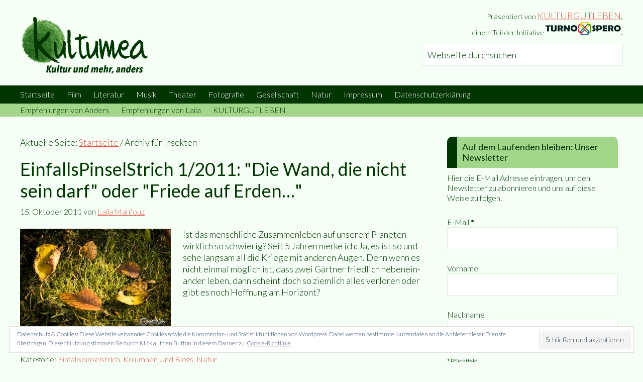

--- FILE ---
content_type: text/html; charset=UTF-8
request_url: https://www.kultumea.de/tag/insekten/
body_size: 21864
content:
<!DOCTYPE html><html lang="de"><head ><meta charset="UTF-8" /><meta name="robots" content="noindex" /><meta name="viewport" content="width=device-width, initial-scale=1" /><title>Insekten</title><meta name='robots' content='max-image-preview:large' /><style>img:is([sizes="auto" i],[sizes^="auto," i]){contain-intrinsic-size:3000px 1500px}</style> <script data-no-defer="1" data-ezscrex="false" data-cfasync="false" data-pagespeed-no-defer data-cookieconsent="ignore">var ctPublicFunctions = {"_ajax_nonce":"22c3d7b3db","_rest_nonce":"364f42dfa9","_ajax_url":"\/wp-admin\/admin-ajax.php","_rest_url":"https:\/\/www.kultumea.de\/wp-json\/","data__cookies_type":"native","data__ajax_type":"rest","data__bot_detector_enabled":0,"data__frontend_data_log_enabled":1,"cookiePrefix":"","wprocket_detected":true,"host_url":"www.kultumea.de","text__ee_click_to_select":"Klicke, um die gesamten Daten auszuw\u00e4hlen","text__ee_original_email":"Die vollst\u00e4ndige Adresse lautet","text__ee_got_it":"Verstanden","text__ee_blocked":"Blockiert","text__ee_cannot_connect":"Kann keine Verbindung herstellen","text__ee_cannot_decode":"Kann E-Mail nicht dekodieren. Unbekannter Grund","text__ee_email_decoder":"CleanTalk E-Mail-Decoder","text__ee_wait_for_decoding":"Die Magie ist unterwegs!","text__ee_decoding_process":"Bitte warte einen Moment, w\u00e4hrend wir die Kontaktdaten entschl\u00fcsseln."}</script> <script data-no-defer="1" data-ezscrex="false" data-cfasync="false" data-pagespeed-no-defer data-cookieconsent="ignore">var ctPublic = {"_ajax_nonce":"22c3d7b3db","settings__forms__check_internal":"0","settings__forms__check_external":"0","settings__forms__force_protection":0,"settings__forms__search_test":"1","settings__forms__wc_add_to_cart":0,"settings__data__bot_detector_enabled":0,"settings__sfw__anti_crawler":1,"blog_home":"https:\/\/www.kultumea.de\/","pixel__setting":"0","pixel__enabled":false,"pixel__url":null,"data__email_check_before_post":1,"data__email_check_exist_post":1,"data__cookies_type":"native","data__key_is_ok":true,"data__visible_fields_required":true,"wl_brandname":"Anti-Spam by CleanTalk","wl_brandname_short":"CleanTalk","ct_checkjs_key":"c93b9b05a29bc098681a666b0bc9f73184d4ead43dd15319b0f0e80eb026a9f0","emailEncoderPassKey":"05ebb978e88d0341de039c9ab4d097fb","bot_detector_forms_excluded":"W10=","advancedCacheExists":true,"varnishCacheExists":false,"wc_ajax_add_to_cart":false}</script> <link rel='dns-prefetch' href='//www.kultumea.de' /><link rel='dns-prefetch' href='//stats.wp.com' /><link rel='dns-prefetch' href='//fonts.googleapis.com' /><link rel='dns-prefetch' href='//v0.wordpress.com' /><link href='https://fonts.gstatic.com' crossorigin rel='preconnect' /><link rel="alternate" type="application/rss+xml" title="kultumea &raquo; Feed" href="https://www.kultumea.de/feed/" /><link rel="alternate" type="application/rss+xml" title="kultumea &raquo; Kommentar-Feed" href="https://www.kultumea.de/comments/feed/" /><link rel="alternate" type="application/rss+xml" title="kultumea &raquo; Insekten Schlagwort-Feed" href="https://www.kultumea.de/tag/insekten/feed/" /><link rel="canonical" href="https://www.kultumea.de/tag/insekten/" /><meta property="og:title" content="Insekten" /><meta property="og:type" content="website" /><meta property="og:url" content="https://www.kultumea.de/tag/insekten/" /><meta property="og:image" content="https://www.kultumea.de/wp-content/uploads/2017/04/kultumea.jpg" /><meta property="og:image:width" content="512" /><meta property="og:image:height" content="512" /><link rel='stylesheet' id='validate-engine-css-css' href='https://www.kultumea.de/wp-content/plugins/wysija-newsletters/css/validationEngine.jquery.css?ver=2.22' type='text/css' media='all' /><link rel='stylesheet' id='kultumea-css' href='https://www.kultumea.de/wp-content/themes/kultumea/style.css?ver=1.0' type='text/css' media='all' /><style id='wp-emoji-styles-inline-css' type='text/css'>img.wp-smiley,img.emoji{display:inline!important;border:none!important;box-shadow:none!important;height:1em!important;width:1em!important;margin:0 0.07em!important;vertical-align:-0.1em!important;background:none!important;padding:0!important}</style><link rel='stylesheet' id='wp-block-library-css' href='https://www.kultumea.de/wp-includes/css/dist/block-library/style.min.css?ver=63038bb3d685b787c2f0f263392ce14b' type='text/css' media='all' /><link rel='stylesheet' id='mediaelement-css' href='https://www.kultumea.de/wp-includes/js/mediaelement/mediaelementplayer-legacy.min.css?ver=4.2.17' type='text/css' media='all' /><link rel='stylesheet' id='wp-mediaelement-css' href='https://www.kultumea.de/wp-includes/js/mediaelement/wp-mediaelement.min.css?ver=63038bb3d685b787c2f0f263392ce14b' type='text/css' media='all' /><style id='jetpack-sharing-buttons-style-inline-css' type='text/css'>.jetpack-sharing-buttons__services-list{display:flex;flex-direction:row;flex-wrap:wrap;gap:0;list-style-type:none;margin:5px;padding:0}.jetpack-sharing-buttons__services-list.has-small-icon-size{font-size:12px}.jetpack-sharing-buttons__services-list.has-normal-icon-size{font-size:16px}.jetpack-sharing-buttons__services-list.has-large-icon-size{font-size:24px}.jetpack-sharing-buttons__services-list.has-huge-icon-size{font-size:36px}@media print{.jetpack-sharing-buttons__services-list{display:none!important}}.editor-styles-wrapper .wp-block-jetpack-sharing-buttons{gap:0;padding-inline-start:0}ul.jetpack-sharing-buttons__services-list.has-background{padding:1.25em 2.375em}</style><style id='classic-theme-styles-inline-css' type='text/css'>
/*! This file is auto-generated */
.wp-block-button__link{color:#fff;background-color:#32373c;border-radius:9999px;box-shadow:none;text-decoration:none;padding:calc(.667em + 2px) calc(1.333em + 2px);font-size:1.125em}.wp-block-file__button{background:#32373c;color:#fff;text-decoration:none}</style><style id='global-styles-inline-css' type='text/css'>:root{--wp--preset--aspect-ratio--square:1;--wp--preset--aspect-ratio--4-3:4/3;--wp--preset--aspect-ratio--3-4:3/4;--wp--preset--aspect-ratio--3-2:3/2;--wp--preset--aspect-ratio--2-3:2/3;--wp--preset--aspect-ratio--16-9:16/9;--wp--preset--aspect-ratio--9-16:9/16;--wp--preset--color--black:#000;--wp--preset--color--cyan-bluish-gray:#abb8c3;--wp--preset--color--white:#fff;--wp--preset--color--pale-pink:#f78da7;--wp--preset--color--vivid-red:#cf2e2e;--wp--preset--color--luminous-vivid-orange:#ff6900;--wp--preset--color--luminous-vivid-amber:#fcb900;--wp--preset--color--light-green-cyan:#7bdcb5;--wp--preset--color--vivid-green-cyan:#00d084;--wp--preset--color--pale-cyan-blue:#8ed1fc;--wp--preset--color--vivid-cyan-blue:#0693e3;--wp--preset--color--vivid-purple:#9b51e0;--wp--preset--gradient--vivid-cyan-blue-to-vivid-purple:linear-gradient(135deg,rgba(6,147,227,1) 0%,rgb(155,81,224) 100%);--wp--preset--gradient--light-green-cyan-to-vivid-green-cyan:linear-gradient(135deg,rgb(122,220,180) 0%,rgb(0,208,130) 100%);--wp--preset--gradient--luminous-vivid-amber-to-luminous-vivid-orange:linear-gradient(135deg,rgba(252,185,0,1) 0%,rgba(255,105,0,1) 100%);--wp--preset--gradient--luminous-vivid-orange-to-vivid-red:linear-gradient(135deg,rgba(255,105,0,1) 0%,rgb(207,46,46) 100%);--wp--preset--gradient--very-light-gray-to-cyan-bluish-gray:linear-gradient(135deg,rgb(238,238,238) 0%,rgb(169,184,195) 100%);--wp--preset--gradient--cool-to-warm-spectrum:linear-gradient(135deg,rgb(74,234,220) 0%,rgb(151,120,209) 20%,rgb(207,42,186) 40%,rgb(238,44,130) 60%,rgb(251,105,98) 80%,rgb(254,248,76) 100%);--wp--preset--gradient--blush-light-purple:linear-gradient(135deg,rgb(255,206,236) 0%,rgb(152,150,240) 100%);--wp--preset--gradient--blush-bordeaux:linear-gradient(135deg,rgb(254,205,165) 0%,rgb(254,45,45) 50%,rgb(107,0,62) 100%);--wp--preset--gradient--luminous-dusk:linear-gradient(135deg,rgb(255,203,112) 0%,rgb(199,81,192) 50%,rgb(65,88,208) 100%);--wp--preset--gradient--pale-ocean:linear-gradient(135deg,rgb(255,245,203) 0%,rgb(182,227,212) 50%,rgb(51,167,181) 100%);--wp--preset--gradient--electric-grass:linear-gradient(135deg,rgb(202,248,128) 0%,rgb(113,206,126) 100%);--wp--preset--gradient--midnight:linear-gradient(135deg,rgb(2,3,129) 0%,rgb(40,116,252) 100%);--wp--preset--font-size--small:13px;--wp--preset--font-size--medium:20px;--wp--preset--font-size--large:36px;--wp--preset--font-size--x-large:42px;--wp--preset--spacing--20:.44rem;--wp--preset--spacing--30:.67rem;--wp--preset--spacing--40:1rem;--wp--preset--spacing--50:1.5rem;--wp--preset--spacing--60:2.25rem;--wp--preset--spacing--70:3.38rem;--wp--preset--spacing--80:5.06rem;--wp--preset--shadow--natural:6px 6px 9px rgba(0,0,0,.2);--wp--preset--shadow--deep:12px 12px 50px rgba(0,0,0,.4);--wp--preset--shadow--sharp:6px 6px 0 rgba(0,0,0,.2);--wp--preset--shadow--outlined:6px 6px 0 -3px rgba(255,255,255,1),6px 6px rgba(0,0,0,1);--wp--preset--shadow--crisp:6px 6px 0 rgba(0,0,0,1)}:where(.is-layout-flex){gap:.5em}:where(.is-layout-grid){gap:.5em}body .is-layout-flex{display:flex}.is-layout-flex{flex-wrap:wrap;align-items:center}.is-layout-flex>:is(*,div){margin:0}body .is-layout-grid{display:grid}.is-layout-grid>:is(*,div){margin:0}:where(.wp-block-columns.is-layout-flex){gap:2em}:where(.wp-block-columns.is-layout-grid){gap:2em}:where(.wp-block-post-template.is-layout-flex){gap:1.25em}:where(.wp-block-post-template.is-layout-grid){gap:1.25em}.has-black-color{color:var(--wp--preset--color--black)!important}.has-cyan-bluish-gray-color{color:var(--wp--preset--color--cyan-bluish-gray)!important}.has-white-color{color:var(--wp--preset--color--white)!important}.has-pale-pink-color{color:var(--wp--preset--color--pale-pink)!important}.has-vivid-red-color{color:var(--wp--preset--color--vivid-red)!important}.has-luminous-vivid-orange-color{color:var(--wp--preset--color--luminous-vivid-orange)!important}.has-luminous-vivid-amber-color{color:var(--wp--preset--color--luminous-vivid-amber)!important}.has-light-green-cyan-color{color:var(--wp--preset--color--light-green-cyan)!important}.has-vivid-green-cyan-color{color:var(--wp--preset--color--vivid-green-cyan)!important}.has-pale-cyan-blue-color{color:var(--wp--preset--color--pale-cyan-blue)!important}.has-vivid-cyan-blue-color{color:var(--wp--preset--color--vivid-cyan-blue)!important}.has-vivid-purple-color{color:var(--wp--preset--color--vivid-purple)!important}.has-black-background-color{background-color:var(--wp--preset--color--black)!important}.has-cyan-bluish-gray-background-color{background-color:var(--wp--preset--color--cyan-bluish-gray)!important}.has-white-background-color{background-color:var(--wp--preset--color--white)!important}.has-pale-pink-background-color{background-color:var(--wp--preset--color--pale-pink)!important}.has-vivid-red-background-color{background-color:var(--wp--preset--color--vivid-red)!important}.has-luminous-vivid-orange-background-color{background-color:var(--wp--preset--color--luminous-vivid-orange)!important}.has-luminous-vivid-amber-background-color{background-color:var(--wp--preset--color--luminous-vivid-amber)!important}.has-light-green-cyan-background-color{background-color:var(--wp--preset--color--light-green-cyan)!important}.has-vivid-green-cyan-background-color{background-color:var(--wp--preset--color--vivid-green-cyan)!important}.has-pale-cyan-blue-background-color{background-color:var(--wp--preset--color--pale-cyan-blue)!important}.has-vivid-cyan-blue-background-color{background-color:var(--wp--preset--color--vivid-cyan-blue)!important}.has-vivid-purple-background-color{background-color:var(--wp--preset--color--vivid-purple)!important}.has-black-border-color{border-color:var(--wp--preset--color--black)!important}.has-cyan-bluish-gray-border-color{border-color:var(--wp--preset--color--cyan-bluish-gray)!important}.has-white-border-color{border-color:var(--wp--preset--color--white)!important}.has-pale-pink-border-color{border-color:var(--wp--preset--color--pale-pink)!important}.has-vivid-red-border-color{border-color:var(--wp--preset--color--vivid-red)!important}.has-luminous-vivid-orange-border-color{border-color:var(--wp--preset--color--luminous-vivid-orange)!important}.has-luminous-vivid-amber-border-color{border-color:var(--wp--preset--color--luminous-vivid-amber)!important}.has-light-green-cyan-border-color{border-color:var(--wp--preset--color--light-green-cyan)!important}.has-vivid-green-cyan-border-color{border-color:var(--wp--preset--color--vivid-green-cyan)!important}.has-pale-cyan-blue-border-color{border-color:var(--wp--preset--color--pale-cyan-blue)!important}.has-vivid-cyan-blue-border-color{border-color:var(--wp--preset--color--vivid-cyan-blue)!important}.has-vivid-purple-border-color{border-color:var(--wp--preset--color--vivid-purple)!important}.has-vivid-cyan-blue-to-vivid-purple-gradient-background{background:var(--wp--preset--gradient--vivid-cyan-blue-to-vivid-purple)!important}.has-light-green-cyan-to-vivid-green-cyan-gradient-background{background:var(--wp--preset--gradient--light-green-cyan-to-vivid-green-cyan)!important}.has-luminous-vivid-amber-to-luminous-vivid-orange-gradient-background{background:var(--wp--preset--gradient--luminous-vivid-amber-to-luminous-vivid-orange)!important}.has-luminous-vivid-orange-to-vivid-red-gradient-background{background:var(--wp--preset--gradient--luminous-vivid-orange-to-vivid-red)!important}.has-very-light-gray-to-cyan-bluish-gray-gradient-background{background:var(--wp--preset--gradient--very-light-gray-to-cyan-bluish-gray)!important}.has-cool-to-warm-spectrum-gradient-background{background:var(--wp--preset--gradient--cool-to-warm-spectrum)!important}.has-blush-light-purple-gradient-background{background:var(--wp--preset--gradient--blush-light-purple)!important}.has-blush-bordeaux-gradient-background{background:var(--wp--preset--gradient--blush-bordeaux)!important}.has-luminous-dusk-gradient-background{background:var(--wp--preset--gradient--luminous-dusk)!important}.has-pale-ocean-gradient-background{background:var(--wp--preset--gradient--pale-ocean)!important}.has-electric-grass-gradient-background{background:var(--wp--preset--gradient--electric-grass)!important}.has-midnight-gradient-background{background:var(--wp--preset--gradient--midnight)!important}.has-small-font-size{font-size:var(--wp--preset--font-size--small)!important}.has-medium-font-size{font-size:var(--wp--preset--font-size--medium)!important}.has-large-font-size{font-size:var(--wp--preset--font-size--large)!important}.has-x-large-font-size{font-size:var(--wp--preset--font-size--x-large)!important}:where(.wp-block-post-template.is-layout-flex){gap:1.25em}:where(.wp-block-post-template.is-layout-grid){gap:1.25em}:where(.wp-block-columns.is-layout-flex){gap:2em}:where(.wp-block-columns.is-layout-grid){gap:2em}:root :where(.wp-block-pullquote){font-size:1.5em;line-height:1.6}</style><link rel='stylesheet' id='wpsm_ac_pro-font-awesome-front-css' href='https://www.kultumea.de/wp-content/plugins/accordion-pro/assets/css/font-awesome/css/font-awesome.min.css?ver=63038bb3d685b787c2f0f263392ce14b' type='text/css' media='all' /><link rel='stylesheet' id='wpsm_ac_pro_bootstrap-front-css' href='https://www.kultumea.de/wp-content/plugins/accordion-pro/assets/css/bootstrap-front.css?ver=63038bb3d685b787c2f0f263392ce14b' type='text/css' media='all' /><link rel='stylesheet' id='wpsm_ac_pro_animate-css' href='https://www.kultumea.de/wp-content/plugins/accordion-pro/assets/css/animate.css?ver=63038bb3d685b787c2f0f263392ce14b' type='text/css' media='all' /><link rel='stylesheet' id='wpsm_ac-sh-font-awesome-front-css' href='https://www.kultumea.de/wp-content/plugins/accordion-shortcode-and-widget/css/font-awesome/css/font-awesome.min.css?ver=63038bb3d685b787c2f0f263392ce14b' type='text/css' media='all' /><link rel='stylesheet' id='wpsm_ac-sh_bootstrap-front-css' href='https://www.kultumea.de/wp-content/plugins/accordion-shortcode-and-widget/css/bootstrap-front.css?ver=63038bb3d685b787c2f0f263392ce14b' type='text/css' media='all' /><link rel='stylesheet' id='cleantalk-public-css-css' href='https://www.kultumea.de/wp-content/plugins/cleantalk-spam-protect/css/cleantalk-public.min.css?ver=6.71_1769094052' type='text/css' media='all' /><link rel='stylesheet' id='cleantalk-email-decoder-css-css' href='https://www.kultumea.de/wp-content/plugins/cleantalk-spam-protect/css/cleantalk-email-decoder.min.css?ver=6.71_1769094052' type='text/css' media='all' /><link rel='stylesheet' id='rcno-default-style-css' href='https://www.kultumea.de/wp-content/plugins/recencio-book-reviews/public/templates/rcno_default/default-style.css?ver=1.0.0' type='text/css' media='all' /><link rel='stylesheet' id='recencio-book-reviews-css' href='https://www.kultumea.de/wp-content/plugins/recencio-book-reviews/public/css/rcno-reviews-public.css?ver=1.66.0' type='text/css' media='all' /><style id='recencio-book-reviews-inline-css' type='text/css'>.rcno-admin-rating span{color:#ededed}</style><style id='responsive-menu-inline-css' type='text/css'>#rmp_menu_trigger-31334{width:55px;height:55px;position:fixed;top:15px;border-radius:5px;display:none;text-decoration:none;right:5%;background:#003400;transition:transform 0.5s,background-color 1s}#rmp_menu_trigger-31334:hover,#rmp_menu_trigger-31334:focus{background:#000;text-decoration:unset}#rmp_menu_trigger-31334.is-active{background:#003400}#rmp_menu_trigger-31334 .rmp-trigger-box{width:20px;color:#fff}#rmp_menu_trigger-31334 .rmp-trigger-icon-active,#rmp_menu_trigger-31334 .rmp-trigger-text-open{display:none}#rmp_menu_trigger-31334.is-active .rmp-trigger-icon-active,#rmp_menu_trigger-31334.is-active .rmp-trigger-text-open{display:inline}#rmp_menu_trigger-31334.is-active .rmp-trigger-icon-inactive,#rmp_menu_trigger-31334.is-active .rmp-trigger-text{display:none}#rmp_menu_trigger-31334 .rmp-trigger-label{color:#fff;pointer-events:none;line-height:13px;font-family:inherit;font-size:13px;display:inline;text-transform:inherit}#rmp_menu_trigger-31334 .rmp-trigger-label.rmp-trigger-label-top{display:block;margin-bottom:12px}#rmp_menu_trigger-31334 .rmp-trigger-label.rmp-trigger-label-bottom{display:block;margin-top:12px}#rmp_menu_trigger-31334 .responsive-menu-pro-inner{display:block}#rmp_menu_trigger-31334 .rmp-trigger-icon-inactive .rmp-font-icon{color:#f5fff5}#rmp_menu_trigger-31334 .responsive-menu-pro-inner,#rmp_menu_trigger-31334 .responsive-menu-pro-inner::before,#rmp_menu_trigger-31334 .responsive-menu-pro-inner::after{width:20px;height:4px;background-color:#f5fff5;border-radius:4px;position:absolute}#rmp_menu_trigger-31334 .rmp-trigger-icon-active .rmp-font-icon{color:#f5fff5}#rmp_menu_trigger-31334.is-active .responsive-menu-pro-inner,#rmp_menu_trigger-31334.is-active .responsive-menu-pro-inner::before,#rmp_menu_trigger-31334.is-active .responsive-menu-pro-inner::after{background-color:#f5fff5}#rmp_menu_trigger-31334:hover .rmp-trigger-icon-inactive .rmp-font-icon{color:#f5fff5}#rmp_menu_trigger-31334:not(.is-active):hover .responsive-menu-pro-inner,#rmp_menu_trigger-31334:not(.is-active):hover .responsive-menu-pro-inner::before,#rmp_menu_trigger-31334:not(.is-active):hover .responsive-menu-pro-inner::after{background-color:#f5fff5}#rmp_menu_trigger-31334 .responsive-menu-pro-inner::before{top:10px}#rmp_menu_trigger-31334 .responsive-menu-pro-inner::after{bottom:10px}#rmp_menu_trigger-31334.is-active .responsive-menu-pro-inner::after{bottom:0}@media screen and (max-width:800px){#rmp_menu_trigger-31334{display:block}#rmp-container-31334{position:fixed;top:0;margin:0;transition:transform 0.5s;overflow:auto;display:block;width:75%;background-color:#003400;background-image:url("");height:100%;left:0;padding-top:0;padding-left:0;padding-bottom:0;padding-right:0}#rmp-menu-wrap-31334{padding-top:0;padding-left:0;padding-bottom:0;padding-right:0;background-color:#003400}#rmp-menu-wrap-31334 .rmp-menu,#rmp-menu-wrap-31334 .rmp-submenu{width:100%;box-sizing:border-box;margin:0;padding:0}#rmp-menu-wrap-31334 .rmp-submenu-depth-1 .rmp-menu-item-link{padding-left:10%}#rmp-menu-wrap-31334 .rmp-submenu-depth-2 .rmp-menu-item-link{padding-left:15%}#rmp-menu-wrap-31334 .rmp-submenu-depth-3 .rmp-menu-item-link{padding-left:20%}#rmp-menu-wrap-31334 .rmp-submenu-depth-4 .rmp-menu-item-link{padding-left:25%}#rmp-menu-wrap-31334 .rmp-submenu.rmp-submenu-open{display:block}#rmp-menu-wrap-31334 .rmp-menu-item{width:100%;list-style:none;margin:0}#rmp-menu-wrap-31334 .rmp-menu-item-link{height:44px;line-height:44px;font-size:13px;border-bottom:1px solid #003400;font-family:inherit;color:#f5fff5;text-align:left;background-color:#003400;font-weight:400;letter-spacing:0;display:block;box-sizing:border-box;width:100%;text-decoration:none;position:relative;overflow:hidden;transition:background-color 1s,border-color 1s,1s;padding:0 5%;padding-right:54px}#rmp-menu-wrap-31334 .rmp-menu-item-link:after,#rmp-menu-wrap-31334 .rmp-menu-item-link:before{display:none}#rmp-menu-wrap-31334 .rmp-menu-item-link:hover,#rmp-menu-wrap-31334 .rmp-menu-item-link:focus{color:#a3d58b;border-color:#003400;background-color:#003400}#rmp-menu-wrap-31334 .rmp-menu-item-link:focus{outline:none;border-color:unset;box-shadow:unset}#rmp-menu-wrap-31334 .rmp-menu-item-link .rmp-font-icon{height:44px;line-height:44px;margin-right:10px;font-size:13px}#rmp-menu-wrap-31334 .rmp-menu-current-item .rmp-menu-item-link{color:#a3d58b;border-color:#212121;background-color:#003400}#rmp-menu-wrap-31334 .rmp-menu-current-item .rmp-menu-item-link:hover,#rmp-menu-wrap-31334 .rmp-menu-current-item .rmp-menu-item-link:focus{color:#a3d58b;border-color:#3f3f3f;background-color:#003400}#rmp-menu-wrap-31334 .rmp-menu-subarrow{position:absolute;top:0;bottom:0;text-align:center;overflow:hidden;background-size:cover;overflow:hidden;right:0;border-left-style:solid;border-left-color:#003400;border-left-width:1px;height:44px;width:44px;color:#f5fff5;background-color:#003400}#rmp-menu-wrap-31334 .rmp-menu-subarrow svg{fill:#f5fff5}#rmp-menu-wrap-31334 .rmp-menu-subarrow:hover{color:#a3d58b;border-color:#003400;background-color:#003400}#rmp-menu-wrap-31334 .rmp-menu-subarrow:hover svg{fill:#a3d58b}#rmp-menu-wrap-31334 .rmp-menu-subarrow .rmp-font-icon{margin-right:unset}#rmp-menu-wrap-31334 .rmp-menu-subarrow *{vertical-align:middle;line-height:44px}#rmp-menu-wrap-31334 .rmp-menu-subarrow-active{display:block;background-size:cover;color:#fff;border-color:#212121;background-color:#212121}#rmp-menu-wrap-31334 .rmp-menu-subarrow-active svg{fill:#fff}#rmp-menu-wrap-31334 .rmp-menu-subarrow-active:hover{color:#fff;border-color:#3f3f3f;background-color:#3f3f3f}#rmp-menu-wrap-31334 .rmp-menu-subarrow-active:hover svg{fill:#fff}#rmp-menu-wrap-31334 .rmp-submenu{display:none}#rmp-menu-wrap-31334 .rmp-submenu .rmp-menu-item-link{height:44px;line-height:44px;letter-spacing:0;font-size:13px;border-bottom:1px solid #003400;font-family:inherit;font-weight:400;color:#f5fff5;text-align:left;background-color:#003400}#rmp-menu-wrap-31334 .rmp-submenu .rmp-menu-item-link:hover,#rmp-menu-wrap-31334 .rmp-submenu .rmp-menu-item-link:focus{color:#a3d58b;border-color:#003400;background-color:#003400}#rmp-menu-wrap-31334 .rmp-submenu .rmp-menu-current-item .rmp-menu-item-link{color:#a3d58b;border-color:#212121;background-color:#003400}#rmp-menu-wrap-31334 .rmp-submenu .rmp-menu-current-item .rmp-menu-item-link:hover,#rmp-menu-wrap-31334 .rmp-submenu .rmp-menu-current-item .rmp-menu-item-link:focus{color:#a3d58b;border-color:#3f3f3f;background-color:#003400}#rmp-menu-wrap-31334 .rmp-submenu .rmp-menu-subarrow{right:0;border-right:unset;border-left-style:solid;border-left-color:#003400;border-left-width:1px;height:44px;line-height:44px;width:44px;color:#f5fff5;background-color:#003400}#rmp-menu-wrap-31334 .rmp-submenu .rmp-menu-subarrow:hover{color:#a3d58b;border-color:#003400;background-color:#003400}#rmp-menu-wrap-31334 .rmp-submenu .rmp-menu-subarrow-active{color:#fff;border-color:#212121;background-color:#212121}#rmp-menu-wrap-31334 .rmp-submenu .rmp-menu-subarrow-active:hover{color:#fff;border-color:#3f3f3f;background-color:#3f3f3f}#rmp-menu-wrap-31334 .rmp-menu-item-description{margin:0;padding:5px 5%;opacity:.8;color:#f5fff5}#rmp-search-box-31334{display:block;padding-top:0;padding-left:5%;padding-bottom:0;padding-right:5%}#rmp-search-box-31334 .rmp-search-form{margin:0}#rmp-search-box-31334 .rmp-search-box{background:#fff;border:1px solid #dadada;color:#333;width:100%;padding:0 5%;border-radius:30px;height:45px;-webkit-appearance:none}#rmp-search-box-31334 .rmp-search-box::placeholder{color:#C7C7CD}#rmp-search-box-31334 .rmp-search-box:focus{background-color:#fff;outline:2px solid #dadada;color:#333}#rmp-menu-title-31334{background-color:#003400;color:#f5fff5;text-align:left;font-size:14px;padding-top:10%;padding-left:5%;padding-bottom:0%;padding-right:5%;font-weight:400;transition:background-color 1s,border-color 1s,color 1s}#rmp-menu-title-31334:hover{background-color:#003400;color:#a3d58b}#rmp-menu-title-31334>.rmp-menu-title-link{color:#f5fff5;width:100%;background-color:unset;text-decoration:none}#rmp-menu-title-31334>.rmp-menu-title-link:hover{color:#a3d58b}#rmp-menu-title-31334 .rmp-font-icon{font-size:14px}#rmp-menu-additional-content-31334{padding-top:0;padding-left:5%;padding-bottom:0;padding-right:5%;color:#fff;text-align:center;font-size:16px}}.rmp-container{display:none;visibility:visible;padding:0 0 0 0;z-index:99998;transition:all 0.3s}.rmp-container.rmp-fade-top,.rmp-container.rmp-fade-left,.rmp-container.rmp-fade-right,.rmp-container.rmp-fade-bottom{display:none}.rmp-container.rmp-slide-left,.rmp-container.rmp-push-left{transform:translateX(-100%);-ms-transform:translateX(-100%);-webkit-transform:translateX(-100%);-moz-transform:translateX(-100%)}.rmp-container.rmp-slide-left.rmp-menu-open,.rmp-container.rmp-push-left.rmp-menu-open{transform:translateX(0);-ms-transform:translateX(0);-webkit-transform:translateX(0);-moz-transform:translateX(0)}.rmp-container.rmp-slide-right,.rmp-container.rmp-push-right{transform:translateX(100%);-ms-transform:translateX(100%);-webkit-transform:translateX(100%);-moz-transform:translateX(100%)}.rmp-container.rmp-slide-right.rmp-menu-open,.rmp-container.rmp-push-right.rmp-menu-open{transform:translateX(0);-ms-transform:translateX(0);-webkit-transform:translateX(0);-moz-transform:translateX(0)}.rmp-container.rmp-slide-top,.rmp-container.rmp-push-top{transform:translateY(-100%);-ms-transform:translateY(-100%);-webkit-transform:translateY(-100%);-moz-transform:translateY(-100%)}.rmp-container.rmp-slide-top.rmp-menu-open,.rmp-container.rmp-push-top.rmp-menu-open{transform:translateY(0);-ms-transform:translateY(0);-webkit-transform:translateY(0);-moz-transform:translateY(0)}.rmp-container.rmp-slide-bottom,.rmp-container.rmp-push-bottom{transform:translateY(100%);-ms-transform:translateY(100%);-webkit-transform:translateY(100%);-moz-transform:translateY(100%)}.rmp-container.rmp-slide-bottom.rmp-menu-open,.rmp-container.rmp-push-bottom.rmp-menu-open{transform:translateX(0);-ms-transform:translateX(0);-webkit-transform:translateX(0);-moz-transform:translateX(0)}.rmp-container::-webkit-scrollbar{width:0}.rmp-container ::-webkit-scrollbar-track{box-shadow:inset 0 0 5px transparent}.rmp-container ::-webkit-scrollbar-thumb{background:transparent}.rmp-container ::-webkit-scrollbar-thumb:hover{background:transparent}.rmp-container .rmp-menu-wrap .rmp-menu{transition:none;border-radius:0;box-shadow:none;background:none;border:0;bottom:auto;box-sizing:border-box;clip:auto;color:#666;display:block;float:none;font-family:inherit;font-size:14px;height:auto;left:auto;line-height:1.7;list-style-type:none;margin:0;min-height:auto;max-height:none;opacity:1;outline:none;overflow:visible;padding:0;position:relative;pointer-events:auto;right:auto;text-align:left;text-decoration:none;text-indent:0;text-transform:none;transform:none;top:auto;visibility:inherit;width:auto;word-wrap:break-word;white-space:normal}.rmp-container .rmp-menu-additional-content{display:block;word-break:break-word}.rmp-container .rmp-menu-title{display:flex;flex-direction:column}.rmp-container .rmp-menu-title .rmp-menu-title-image{max-width:100%;margin-bottom:15px;display:block;margin:auto;margin-bottom:15px}button.rmp_menu_trigger{z-index:999999;overflow:hidden;outline:none;border:0;display:none;margin:0;transition:transform 0.5s,background-color 0.5s;padding:0}button.rmp_menu_trigger .responsive-menu-pro-inner::before,button.rmp_menu_trigger .responsive-menu-pro-inner::after{content:"";display:block}button.rmp_menu_trigger .responsive-menu-pro-inner::before{top:10px}button.rmp_menu_trigger .responsive-menu-pro-inner::after{bottom:10px}button.rmp_menu_trigger .rmp-trigger-box{width:40px;display:inline-block;position:relative;pointer-events:none;vertical-align:super}.rmp-menu-trigger-boring .responsive-menu-pro-inner{transition-property:none}.rmp-menu-trigger-boring .responsive-menu-pro-inner::after,.rmp-menu-trigger-boring .responsive-menu-pro-inner::before{transition-property:none}.rmp-menu-trigger-boring.is-active .responsive-menu-pro-inner{transform:rotate(45deg)}.rmp-menu-trigger-boring.is-active .responsive-menu-pro-inner:before{top:0;opacity:0}.rmp-menu-trigger-boring.is-active .responsive-menu-pro-inner:after{bottom:0;transform:rotate(-90deg)}</style><link rel='stylesheet' id='dashicons-css' href='https://www.kultumea.de/wp-includes/css/dashicons.min.css?ver=63038bb3d685b787c2f0f263392ce14b' type='text/css' media='all' /><link rel='stylesheet' id='google-fonts-css' href='//fonts.googleapis.com/css?family=Lato%3A300%2C400%2C700&#038;ver=1.0&#038;display=swap' type='text/css' media='all' /><style id='wp-typography-safari-font-workaround-inline-css' type='text/css'>body{-webkit-font-feature-settings:"liga";font-feature-settings:"liga";-ms-font-feature-settings:normal}</style><link rel='stylesheet' id='loftloader-lite-animation-css' href='https://www.kultumea.de/wp-content/plugins/loftloader/assets/css/loftloader.min.css?ver=2025121501' type='text/css' media='all' /><style id='rocket-lazyload-inline-css' type='text/css'>.rll-youtube-player{position:relative;padding-bottom:56.23%;height:0;overflow:hidden;max-width:100%}.rll-youtube-player iframe{position:absolute;top:0;left:0;width:100%;height:100%;z-index:100;background:0 0}.rll-youtube-player img{bottom:0;display:block;left:0;margin:auto;max-width:100%;width:100%;position:absolute;right:0;top:0;border:none;height:auto;cursor:pointer;-webkit-transition:.4s all;-moz-transition:.4s all;transition:.4s all}.rll-youtube-player img:hover{-webkit-filter:brightness(75%)}.rll-youtube-player .play{height:72px;width:72px;left:50%;top:50%;margin-left:-36px;margin-top:-36px;position:absolute;background:url(https://www.kultumea.de/wp-content/plugins/wp-rocket/assets/img/youtube.png) no-repeat;cursor:pointer}</style> <script type="text/javascript" src="https://www.kultumea.de/wp-includes/js/jquery/jquery.min.js?ver=3.7.1" id="jquery-core-js"></script> <script type="text/javascript" src="https://www.kultumea.de/wp-includes/js/jquery/jquery-migrate.min.js?ver=3.4.1" id="jquery-migrate-js"></script> <script type="text/javascript" src="https://www.kultumea.de/wp-includes/js/tinymce/tinymce.min.js?ver=49110-20201110" id="wp-tinymce-root-js"></script> <script type="text/javascript" src="https://www.kultumea.de/wp-includes/js/tinymce/plugins/compat3x/plugin.min.js?ver=49110-20201110" id="wp-tinymce-js"></script> <script type="text/javascript" src="https://www.kultumea.de/wp-content/plugins/cleantalk-spam-protect/js/apbct-public-bundle_gathering.min.js?ver=6.71_1769094052" id="apbct-public-bundle_gathering.min-js-js"></script> <script type="text/javascript" src="https://www.kultumea.de/wp-content/plugins/recencio-book-reviews/public/js/rcno-reviews-public.js?ver=1.66.0" id="recencio-book-reviews-js"></script> <link rel="https://api.w.org/" href="https://www.kultumea.de/wp-json/" /><link rel="alternate" title="JSON" type="application/json" href="https://www.kultumea.de/wp-json/wp/v2/tags/832" /><link rel="EditURI" type="application/rsd+xml" title="RSD" href="https://www.kultumea.de/xmlrpc.php?rsd" /> <script type="text/javascript">(function(url){
	if(/(?:Chrome\/26\.0\.1410\.63 Safari\/537\.31|WordfenceTestMonBot)/.test(navigator.userAgent)){ return; }
	var addEvent = function(evt, handler) {
		if (window.addEventListener) {
			document.addEventListener(evt, handler, false);
		} else if (window.attachEvent) {
			document.attachEvent('on' + evt, handler);
		}
	};
	var removeEvent = function(evt, handler) {
		if (window.removeEventListener) {
			document.removeEventListener(evt, handler, false);
		} else if (window.detachEvent) {
			document.detachEvent('on' + evt, handler);
		}
	};
	var evts = 'contextmenu dblclick drag dragend dragenter dragleave dragover dragstart drop keydown keypress keyup mousedown mousemove mouseout mouseover mouseup mousewheel scroll'.split(' ');
	var logHuman = function() {
		if (window.wfLogHumanRan) { return; }
		window.wfLogHumanRan = true;
		var wfscr = document.createElement('script');
		wfscr.type = 'text/javascript';
		wfscr.async = true;
		wfscr.src = url + '&r=' + Math.random();
		(document.getElementsByTagName('head')[0]||document.getElementsByTagName('body')[0]).appendChild(wfscr);
		for (var i = 0; i < evts.length; i++) {
			removeEvent(evts[i], logHuman);
		}
	};
	for (var i = 0; i < evts.length; i++) {
		addEvent(evts[i], logHuman);
	}
})('//www.kultumea.de/?wordfence_lh=1&hid=9A168532C5D13B0F9164CF4CD8B68EB4');</script> <style>img#wpstats{display:none}</style><link rel="icon" href="https://www.kultumea.de/wp-content/uploads/2015/04/logo128t.png" type="image/png"/><link rel="apple-touch-icon" href="https://www.kultumea.de/wp-content/uploads/2015/04/logo128t1.png" /><link rel="icon" href="https://www.kultumea.de/wp-content/uploads/2017/04/cropped-kultumea-32x32.jpg" sizes="32x32" /><link rel="icon" href="https://www.kultumea.de/wp-content/uploads/2017/04/cropped-kultumea-192x192.jpg" sizes="192x192" /><link rel="apple-touch-icon" href="https://www.kultumea.de/wp-content/uploads/2017/04/cropped-kultumea-180x180.jpg" /><meta name="msapplication-TileImage" content="https://www.kultumea.de/wp-content/uploads/2017/04/cropped-kultumea-270x270.jpg" /><style id="loftloader-lite-custom-bg-color">#loftloader-wrapper .loader-section{background:#050505}</style><style id="loftloader-lite-custom-bg-opacity">#loftloader-wrapper .loader-section{opacity:.95}</style><style id="loftloader-lite-custom-loader">#loftloader-wrapper.pl-frame #loader{color:#f5fff5}</style><style type="text/css" id="wp-custom-css">.post-21663 .entry-header{display:none}</style> <noscript><style id="rocket-lazyload-nojs-css">.rll-youtube-player,[data-lazy-src]{display:none!important}</style></noscript></head><body data-rsssl=1 class="archive tag tag-insekten tag-832 header-image content-sidebar genesis-breadcrumbs-visible genesis-footer-widgets-visible loftloader-lite-enabled" itemscope itemtype="https://schema.org/WebPage"><div id="loftloader-wrapper" class="pl-frame" data-show-close-time="15000" data-max-load-time="0"><div class="loader-section section-left"></div><div class="loader-section section-right"></div><div class="loader-inner"><div id="loader"><img width="512" height="512" data-no-lazy="1" class="skip-lazy" alt="loader image" src="https://www.kultumea.de/wp-content/uploads/2017/04/kultumea.jpg"><span></span></div></div><div class="loader-close-button" style="display: none;"><span class="screen-reader-text">Close</span></div></div><div class="site-container"><header class="site-header" itemscope itemtype="https://schema.org/WPHeader"><div class="wrap"><div class="title-area"><p class="site-title" itemprop="headline"><a href="https://www.kultumea.de/">kultumea</a></p><p class="site-description" itemprop="description">kultur und mehr, anders</p></div><div class="widget-area header-widget-area"><section id="text-9" class="widget widget_text"><div class="widget-wrap"><div class="textwidget"><small>Präsentiert von</small> <a href="http://www.kulturgutleben.de" target="_blank">KULTURGUTLEBEN</a>,<br /><small>einem Teil der Initiative</small> <a href="https://www.turnospero.net" target="_blank"><img src="data:image/svg+xml,%3Csvg%20xmlns='http://www.w3.org/2000/svg'%20viewBox='0%200%20150%200'%3E%3C/svg%3E" width="150" alt="TURNOSPERO" data-lazy-src="https://www.kultumea.de/wp-content/uploads/2020/06/tso-logo.png"><noscript><img src="https://www.kultumea.de/wp-content/uploads/2020/06/tso-logo.png" width="150" alt="TURNOSPERO"></noscript></a>.</div></div></section><section id="search-3" class="widget widget_search"><div class="widget-wrap"><form apbct-form-sign="native_search" class="search-form" method="get" action="https://www.kultumea.de/" role="search" itemprop="potentialAction" itemscope itemtype="https://schema.org/SearchAction"><input class="search-form-input" type="search" name="s" id="searchform-1" placeholder="Webseite durchsuchen" itemprop="query-input"><input class="search-form-submit" type="submit" value="Suchen"><meta content="https://www.kultumea.de/?s={s}" itemprop="target"><input class="apbct_special_field apbct_email_id__search_form" name="apbct__email_id__search_form" aria-label="apbct__label_id__search_form" type="text" size="30" maxlength="200" autocomplete="off" value="" /><input id="apbct_submit_id__search_form" class="apbct_special_field apbct__email_id__search_form" name="apbct__label_id__search_form" aria-label="apbct_submit_name__search_form" type="submit" size="30" maxlength="200" value="53545" /></form></div></section></div></div></header><nav class="nav-primary" aria-label="Haupt" itemscope itemtype="https://schema.org/SiteNavigationElement"><div class="wrap"><ul id="menu-main_nav" class="menu genesis-nav-menu menu-primary"><li id="menu-item-6051" class="menu-item menu-item-type-custom menu-item-object-custom menu-item-home menu-item-6051"><a href="https://www.kultumea.de/" itemprop="url"><span itemprop="name">Start­sei­te</span></a></li><li id="menu-item-6001" class="menu-item menu-item-type-taxonomy menu-item-object-category menu-item-6001"><a href="https://www.kultumea.de/category/431film/" itemprop="url"><span itemprop="name">Film</span></a></li><li id="menu-item-6002" class="menu-item menu-item-type-taxonomy menu-item-object-category menu-item-6002"><a href="https://www.kultumea.de/category/431literatur/" itemprop="url"><span itemprop="name">Lite­ra­tur</span></a></li><li id="menu-item-2344" class="menu-item menu-item-type-taxonomy menu-item-object-category menu-item-2344"><a href="https://www.kultumea.de/category/431musik/" itemprop="url"><span itemprop="name">Musik</span></a></li><li id="menu-item-6003" class="menu-item menu-item-type-taxonomy menu-item-object-category menu-item-6003"><a href="https://www.kultumea.de/category/431theater/" itemprop="url"><span itemprop="name">Thea­ter</span></a></li><li id="menu-item-16356" class="menu-item menu-item-type-taxonomy menu-item-object-category menu-item-16356"><a href="https://www.kultumea.de/category/fotografie/" itemprop="url"><span itemprop="name">Foto­gra­fie</span></a></li><li id="menu-item-6053" class="menu-item menu-item-type-taxonomy menu-item-object-category menu-item-6053"><a href="https://www.kultumea.de/category/431gesellschaft/" itemprop="url"><span itemprop="name">Gesell­schaft</span></a></li><li id="menu-item-13014" class="menu-item menu-item-type-taxonomy menu-item-object-category menu-item-13014"><a href="https://www.kultumea.de/category/natur/" itemprop="url"><span itemprop="name">Natur</span></a></li><li id="menu-item-6050" class="menu-item menu-item-type-post_type menu-item-object-page menu-item-6050"><a href="https://www.kultumea.de/impressum/" itemprop="url"><span itemprop="name">Impres­sum</span></a></li><li id="menu-item-20720" class="menu-item menu-item-type-post_type menu-item-object-page menu-item-privacy-policy menu-item-20720"><a rel="privacy-policy" href="https://www.kultumea.de/datenschutzerklaerung/" itemprop="url"><span itemprop="name">Daten­schutz­er­klä­rung</span></a></li></ul></div></nav><nav class="nav-secondary" aria-label="Sekundär" itemscope itemtype="https://schema.org/SiteNavigationElement"><div class="wrap"><ul id="menu-unterkategorien" class="menu genesis-nav-menu menu-secondary"><li id="menu-item-31680" class="menu-item menu-item-type-taxonomy menu-item-object-category menu-item-31680"><a href="https://www.kultumea.de/category/literaturempfehlungen/empfehlung-von-anders/" itemprop="url"><span itemprop="name">Emp­feh­lun­gen von Anders</span></a></li><li id="menu-item-31681" class="menu-item menu-item-type-taxonomy menu-item-object-category menu-item-31681"><a href="https://www.kultumea.de/category/literaturempfehlungen/empfehlung-von-laila/" itemprop="url"><span itemprop="name">Emp­feh­lun­gen von&nbsp;Laila</span></a></li><li id="menu-item-23008" class="menu-item menu-item-type-custom menu-item-object-custom menu-item-23008"><a href="https://www.kulturgutleben.de" itemprop="url"><span itemprop="name">KULTURGUTLEBEN</span></a></li></ul></div></nav><div class="site-inner"><div class="content-sidebar-wrap"><main class="content"><div class="breadcrumb" itemscope itemtype="https://schema.org/BreadcrumbList">Aktuelle Seite: <span class="breadcrumb-link-wrap" itemprop="itemListElement" itemscope itemtype="https://schema.org/ListItem"><a class="breadcrumb-link" href="https://www.kultumea.de/" itemprop="item"><span class="breadcrumb-link-text-wrap" itemprop="name">Startseite</span></a><meta itemprop="position" content="1"></span> <span aria-label="breadcrumb separator">/</span> Archiv für Insekten</div><article class="post-1334 post type-post status-publish format-standard has-post-thumbnail category-einfallspinselstrich category-kolumnen-und-blogs category-natur tag-abgeschiedenheit tag-abstand tag-amsel tag-baeume tag-baum tag-blaumeise tag-blume tag-blumen tag-eichhornchen tag-einfall-einfallspinsel tag-erde tag-friede tag-friede-auf-erden-und-den-menschen-ein-wohlgefallen tag-frieden tag-gaertner tag-garten tag-gartenfreunde tag-gedanke tag-gedanken tag-generation tag-gifte tag-graureiher tag-grunfink tag-hecke tag-heckenbraunelle tag-herbst tag-herbstlaub tag-hoffnung tag-idee tag-igel tag-insekten tag-kaninchen tag-kleingarten tag-kleingartenverein tag-kohlmeise tag-kolumne tag-laila-mahfouz tag-laub tag-laube tag-matte tag-mauer tag-nachbarn tag-oktober-2011 tag-pestizide tag-pflanze tag-pflanzen tag-pinselstrich tag-rasen tag-rotkehlchen tag-ruhe tag-schrebergarten tag-schwanzmeise tag-sichtschutz tag-stille tag-strohmatte tag-strohwand tag-wand tag-winter tag-winterschutz tag-wintervorbereitungen tag-zaunkonig tag-zusammenleben entry" aria-label="Ein­fall­s­Pin­sel­Strich 1/2011: &quot;Die Wand, die nicht sein darf&quot; oder &quot;Frie­de auf&nbsp;Erden…&quot;" itemscope itemtype="https://schema.org/CreativeWork"><header class="entry-header"><h2 class="entry-title" itemprop="headline"><a class="entry-title-link" rel="bookmark" href="https://www.kultumea.de/2011/10/15/einfallspinselstrich-12011-die-wand-die-nicht-sein-darf-oder-friede-auf-erden/">Ein­fall­s­Pin­sel­Strich 1/2011: "Die Wand, die nicht sein darf" oder "Frie­de auf&nbsp;Erden…"</a></h2><p class="entry-meta"><time class="entry-time" itemprop="datePublished" datetime="2011-10-15T14:28:45+02:00">15. Oktober 2011</time> von <span class="entry-author" itemprop="author" itemscope itemtype="https://schema.org/Person"><a href="https://www.kultumea.de/author/lailamahfouz/" class="entry-author-link" rel="author" itemprop="url"><span class="entry-author-name" itemprop="name">Laila Mahfouz</span></a></span></p></header><div class="entry-content" itemprop="text"><a class="entry-image-link" href="https://www.kultumea.de/2011/10/15/einfallspinselstrich-12011-die-wand-die-nicht-sein-darf-oder-friede-auf-erden/" aria-hidden="true" tabindex="-1"><img width="300" height="200" src="data:image/svg+xml,%3Csvg%20xmlns='http://www.w3.org/2000/svg'%20viewBox='0%200%20300%20200'%3E%3C/svg%3E" class="alignleft post-image entry-image" alt="" itemprop="image" decoding="async" data-lazy-srcset="https://www.kultumea.de/wp-content/uploads/2011/10/herbstgarten021-300x200.jpg 300w, https://www.kultumea.de/wp-content/uploads/2011/10/herbstgarten021-150x100.jpg 150w, https://www.kultumea.de/wp-content/uploads/2011/10/herbstgarten021.jpg 900w" data-lazy-sizes="(max-width: 300px) 100vw, 300px" data-lazy-src="https://www.kultumea.de/wp-content/uploads/2011/10/herbstgarten021-300x200.jpg" /><noscript><img width="300" height="200" src="https://www.kultumea.de/wp-content/uploads/2011/10/herbstgarten021-300x200.jpg" class="alignleft post-image entry-image" alt="" itemprop="image" decoding="async" srcset="https://www.kultumea.de/wp-content/uploads/2011/10/herbstgarten021-300x200.jpg 300w, https://www.kultumea.de/wp-content/uploads/2011/10/herbstgarten021-150x100.jpg 150w, https://www.kultumea.de/wp-content/uploads/2011/10/herbstgarten021.jpg 900w" sizes="(max-width: 300px) 100vw, 300px" /></noscript></a><p>Ist das mensch­li­che Zusam­men­le­ben auf unse­rem Pla­ne­ten wirk­lich so schwie­rig? Seit 5&nbsp;Jah­ren mer­ke ich: Ja, es ist so und sehe lang­sam all die Krie­ge mit ande­ren Augen. Denn wenn es nicht ein­mal mög­lich ist, dass zwei Gärt­ner fried­lich neben­ein­an­der leben, dann scheint doch so ziem­lich alles ver­lo­ren oder gibt es noch Hoff­nung am Horizont?</p></div><footer class="entry-footer"><p class="entry-meta"><span class="entry-categories">Kategorie: <a href="https://www.kultumea.de/category/kolumnen-und-blogs/einfallspinselstrich/" rel="category tag">Einfallspinselstrich</a>, <a href="https://www.kultumea.de/category/kolumnen-und-blogs/" rel="category tag">Kolumnen Und Blogs</a>, <a href="https://www.kultumea.de/category/natur/" rel="category tag">Natur</a></span> <span class="entry-tags">Stichworte: <a href="https://www.kultumea.de/tag/abgeschiedenheit/" rel="tag">Abgeschiedenheit</a>, <a href="https://www.kultumea.de/tag/abstand/" rel="tag">Abstand</a>, <a href="https://www.kultumea.de/tag/amsel/" rel="tag">Amsel</a>, <a href="https://www.kultumea.de/tag/baeume/" rel="tag">Baeume</a>, <a href="https://www.kultumea.de/tag/baum/" rel="tag">Baum</a>, <a href="https://www.kultumea.de/tag/blaumeise/" rel="tag">Blaumeise</a>, <a href="https://www.kultumea.de/tag/blume/" rel="tag">Blume</a>, <a href="https://www.kultumea.de/tag/blumen/" rel="tag">Blumen</a>, <a href="https://www.kultumea.de/tag/eichhornchen/" rel="tag">Eichhörnchen</a>, <a href="https://www.kultumea.de/tag/einfall-einfallspinsel/" rel="tag">Einfall Einfallspinsel</a>, <a href="https://www.kultumea.de/tag/erde/" rel="tag">Erde</a>, <a href="https://www.kultumea.de/tag/friede/" rel="tag">Friede</a>, <a href="https://www.kultumea.de/tag/friede-auf-erden-und-den-menschen-ein-wohlgefallen/" rel="tag">Friede auf Erden und den Menschen ein Wohlgefallen</a>, <a href="https://www.kultumea.de/tag/frieden/" rel="tag">Frieden</a>, <a href="https://www.kultumea.de/tag/gaertner/" rel="tag">Gaertner</a>, <a href="https://www.kultumea.de/tag/garten/" rel="tag">Garten</a>, <a href="https://www.kultumea.de/tag/gartenfreunde/" rel="tag">Gartenfreunde</a>, <a href="https://www.kultumea.de/tag/gedanke/" rel="tag">Gedanke</a>, <a href="https://www.kultumea.de/tag/gedanken/" rel="tag">Gedanken</a>, <a href="https://www.kultumea.de/tag/generation/" rel="tag">Generation</a>, <a href="https://www.kultumea.de/tag/gifte/" rel="tag">Gifte</a>, <a href="https://www.kultumea.de/tag/graureiher/" rel="tag">Graureiher</a>, <a href="https://www.kultumea.de/tag/grunfink/" rel="tag">Grünfink</a>, <a href="https://www.kultumea.de/tag/hecke/" rel="tag">Hecke</a>, <a href="https://www.kultumea.de/tag/heckenbraunelle/" rel="tag">Heckenbraunelle</a>, <a href="https://www.kultumea.de/tag/herbst/" rel="tag">Herbst</a>, <a href="https://www.kultumea.de/tag/herbstlaub/" rel="tag">Herbstlaub</a>, <a href="https://www.kultumea.de/tag/hoffnung/" rel="tag">Hoffnung</a>, <a href="https://www.kultumea.de/tag/idee/" rel="tag">Idee</a>, <a href="https://www.kultumea.de/tag/igel/" rel="tag">Igel</a>, <a href="https://www.kultumea.de/tag/insekten/" rel="tag">Insekten</a>, <a href="https://www.kultumea.de/tag/kaninchen/" rel="tag">Kaninchen</a>, <a href="https://www.kultumea.de/tag/kleingarten/" rel="tag">Kleingarten</a>, <a href="https://www.kultumea.de/tag/kleingartenverein/" rel="tag">Kleingartenverein</a>, <a href="https://www.kultumea.de/tag/kohlmeise/" rel="tag">Kohlmeise</a>, <a href="https://www.kultumea.de/tag/kolumne/" rel="tag">Kolumne</a>, <a href="https://www.kultumea.de/tag/laila-mahfouz/" rel="tag">Laila Mahfouz</a>, <a href="https://www.kultumea.de/tag/laub/" rel="tag">Laub</a>, <a href="https://www.kultumea.de/tag/laube/" rel="tag">Laube</a>, <a href="https://www.kultumea.de/tag/matte/" rel="tag">Matte</a>, <a href="https://www.kultumea.de/tag/mauer/" rel="tag">Mauer</a>, <a href="https://www.kultumea.de/tag/nachbarn/" rel="tag">Nachbarn</a>, <a href="https://www.kultumea.de/tag/oktober-2011/" rel="tag">Oktober 2011</a>, <a href="https://www.kultumea.de/tag/pestizide/" rel="tag">Pestizide</a>, <a href="https://www.kultumea.de/tag/pflanze/" rel="tag">Pflanze</a>, <a href="https://www.kultumea.de/tag/pflanzen/" rel="tag">Pflanzen</a>, <a href="https://www.kultumea.de/tag/pinselstrich/" rel="tag">Pinselstrich</a>, <a href="https://www.kultumea.de/tag/rasen/" rel="tag">Rasen</a>, <a href="https://www.kultumea.de/tag/rotkehlchen/" rel="tag">Rotkehlchen</a>, <a href="https://www.kultumea.de/tag/ruhe/" rel="tag">Ruhe</a>, <a href="https://www.kultumea.de/tag/schrebergarten/" rel="tag">Schrebergarten</a>, <a href="https://www.kultumea.de/tag/schwanzmeise/" rel="tag">Schwanzmeise</a>, <a href="https://www.kultumea.de/tag/sichtschutz/" rel="tag">Sichtschutz</a>, <a href="https://www.kultumea.de/tag/stille/" rel="tag">Stille</a>, <a href="https://www.kultumea.de/tag/strohmatte/" rel="tag">Strohmatte</a>, <a href="https://www.kultumea.de/tag/strohwand/" rel="tag">Strohwand</a>, <a href="https://www.kultumea.de/tag/wand/" rel="tag">Wand</a>, <a href="https://www.kultumea.de/tag/winter/" rel="tag">Winter</a>, <a href="https://www.kultumea.de/tag/winterschutz/" rel="tag">Winterschutz</a>, <a href="https://www.kultumea.de/tag/wintervorbereitungen/" rel="tag">Wintervorbereitungen</a>, <a href="https://www.kultumea.de/tag/zaunkonig/" rel="tag">Zaunkönig</a>, <a href="https://www.kultumea.de/tag/zusammenleben/" rel="tag">Zusammenleben</a></span></p></footer></article></main><aside class="sidebar sidebar-primary widget-area" role="complementary" aria-label="Haupt-Sidebar" itemscope itemtype="https://schema.org/WPSideBar"><section id="wysija-2" class="widget widget_wysija"><div class="widget-wrap"><h4 class="widget-title widgettitle">Auf dem Lau­fen­den blei­ben: Unser Newsletter</h4><div class="widget_wysija_cont"><div id="msg-form-wysija-2" class="wysija-msg ajax"></div><form id="form-wysija-2" method="post" action="#wysija" class="widget_wysija"><p>Hier die E-Mail Adresse eintragen, um den Newsletter zu abonnieren und uns auf diese Weise zu folgen.</p><p class="wysija-paragraph"> <label>E-Mail <span class="wysija-required">*</span></label> <input type="text" name="wysija[user][email]" class="wysija-input validate[required,custom[email]]" title="E-Mail" value="" /> <span class="abs-req"> <input type="text" name="wysija[user][abs][email]" class="wysija-input validated[abs][email]" value="" /> </span></p><p class="wysija-paragraph"> <label>Vorname</label> <input type="text" name="wysija[user][firstname]" class="wysija-input " title="Vorname" value="" /> <span class="abs-req"> <input type="text" name="wysija[user][abs][firstname]" class="wysija-input validated[abs][firstname]" value="" /> </span></p><p class="wysija-paragraph"> <label>Nachname</label> <input type="text" name="wysija[user][lastname]" class="wysija-input " title="Nachname" value="" /> <span class="abs-req"> <input type="text" name="wysija[user][abs][lastname]" class="wysija-input validated[abs][lastname]" value="" /> </span></p> <small>* Pflichtfeld</small> <input class="wysija-submit wysija-submit-field" type="submit" value="Anmelden!" /> <input type="hidden" name="form_id" value="2" /> <input type="hidden" name="action" value="save" /> <input type="hidden" name="controller" value="subscribers" /> <input type="hidden" value="1" name="wysija-page" /> <input type="hidden" name="wysija[user_list][list_ids]" value="1" /></form></div></div></section><section id="eu_cookie_law_widget-2" class="widget widget_eu_cookie_law_widget"><div class="widget-wrap"><div class="hide-on-button" data-hide-timeout="30" data-consent-expiration="180" id="eu-cookie-law" ><form method="post" id="jetpack-eu-cookie-law-form"> <input type="submit" value="Schließen und akzeptieren" class="accept" /></form> Datenschutz &amp; Cookies: Diese Website verwendet Cookies sowie die Kommentar- und Statistikfunktionen von Wordpress. Dabei werden bestimmte Nutzerdaten an die Anbieter dieser Dienste übertragen. Dieser Nutzung stimmen Sie durch Klick auf den Button in diesem Banner zu. <a href="https://automattic.com/cookies/" rel="nofollow"> Cookie-Richtlinie </a></div></div></section><section id="top-posts-2" class="widget widget_top-posts"><div class="widget-wrap"><h4 class="widget-title widgettitle">Top Bei­trä­ge der letz­ten 48 Stunden</h4><div class='widgets-grid-layout no-grav'><div class="widget-grid-view-image"><a href="https://www.kultumea.de/2018/04/24/rezension-zu-brian-sewells-erstem-und-letztem-roman-pawlowa-oder-wie-man-eine-eselin-um-die-halbe-welt-schmuggelt-the-white-umbrella/" title="Rezension zu Brian Sewells erstem und letztem Roman »Pawlowa oder Wie man eine Eselin um die halbe Welt schmuggelt« / »The White Umbrella«" class="bump-view" data-bump-view="tp"><img loading="lazy" width="200" height="200" src="data:image/svg+xml,%3Csvg%20xmlns='http://www.w3.org/2000/svg'%20viewBox='0%200%20200%20200'%3E%3C/svg%3E" data-lazy-srcset="https://i0.wp.com/www.kultumea.de/wp-content/uploads/2017/05/Titel-7.jpg?resize=200%2C200&amp;ssl=1 1x, https://i0.wp.com/www.kultumea.de/wp-content/uploads/2017/05/Titel-7.jpg?resize=300%2C300&amp;ssl=1 1.5x, https://i0.wp.com/www.kultumea.de/wp-content/uploads/2017/05/Titel-7.jpg?resize=400%2C400&amp;ssl=1 2x" alt="Rezension zu Brian Sewells erstem und letztem Roman »Pawlowa oder Wie man eine Eselin um die halbe Welt schmuggelt« / »The White Umbrella«" data-pin-nopin="true" data-lazy-src="https://i0.wp.com/www.kultumea.de/wp-content/uploads/2017/05/Titel-7.jpg?resize=200%2C200&#038;ssl=1"/><noscript><img loading="lazy" width="200" height="200" src="https://i0.wp.com/www.kultumea.de/wp-content/uploads/2017/05/Titel-7.jpg?resize=200%2C200&#038;ssl=1" srcset="https://i0.wp.com/www.kultumea.de/wp-content/uploads/2017/05/Titel-7.jpg?resize=200%2C200&amp;ssl=1 1x, https://i0.wp.com/www.kultumea.de/wp-content/uploads/2017/05/Titel-7.jpg?resize=300%2C300&amp;ssl=1 1.5x, https://i0.wp.com/www.kultumea.de/wp-content/uploads/2017/05/Titel-7.jpg?resize=400%2C400&amp;ssl=1 2x" alt="Rezension zu Brian Sewells erstem und letztem Roman »Pawlowa oder Wie man eine Eselin um die halbe Welt schmuggelt« / »The White Umbrella«" data-pin-nopin="true"/></noscript></a></div><div class="widget-grid-view-image"><a href="https://www.kultumea.de/" title="Startseite" class="bump-view" data-bump-view="tp"><img loading="lazy" width="200" height="200" src="data:image/svg+xml,%3Csvg%20xmlns='http://www.w3.org/2000/svg'%20viewBox='0%200%20200%20200'%3E%3C/svg%3E" data-lazy-srcset="https://i0.wp.com/www.kultumea.de/wp-content/uploads/2017/04/cropped-kultumea-270x270.jpg?resize=200%2C200&amp;ssl=1 1x" alt="Startseite" data-pin-nopin="true" data-lazy-src="https://i0.wp.com/www.kultumea.de/wp-content/uploads/2017/04/cropped-kultumea-270x270.jpg?resize=200%2C200&#038;ssl=1"/><noscript><img loading="lazy" width="200" height="200" src="https://i0.wp.com/www.kultumea.de/wp-content/uploads/2017/04/cropped-kultumea-270x270.jpg?resize=200%2C200&#038;ssl=1" srcset="https://i0.wp.com/www.kultumea.de/wp-content/uploads/2017/04/cropped-kultumea-270x270.jpg?resize=200%2C200&amp;ssl=1 1x" alt="Startseite" data-pin-nopin="true"/></noscript></a></div><div class="widget-grid-view-image"><a href="https://www.kultumea.de/2018/06/15/lesung-zu-verena-carls-roman-die-lichter-unter-uns/" title="Lesung zu Verena Carls Roman »Die Lichter unter uns«" class="bump-view" data-bump-view="tp"><img loading="lazy" width="200" height="200" src="data:image/svg+xml,%3Csvg%20xmlns='http://www.w3.org/2000/svg'%20viewBox='0%200%20200%20200'%3E%3C/svg%3E" data-lazy-srcset="https://i0.wp.com/www.kultumea.de/wp-content/uploads/2018/06/Titel-6.jpg?resize=200%2C200&amp;ssl=1 1x, https://i0.wp.com/www.kultumea.de/wp-content/uploads/2018/06/Titel-6.jpg?resize=300%2C300&amp;ssl=1 1.5x, https://i0.wp.com/www.kultumea.de/wp-content/uploads/2018/06/Titel-6.jpg?resize=400%2C400&amp;ssl=1 2x" alt="Lesung zu Verena Carls Roman »Die Lichter unter uns«" data-pin-nopin="true" data-lazy-src="https://i0.wp.com/www.kultumea.de/wp-content/uploads/2018/06/Titel-6.jpg?resize=200%2C200&#038;ssl=1"/><noscript><img loading="lazy" width="200" height="200" src="https://i0.wp.com/www.kultumea.de/wp-content/uploads/2018/06/Titel-6.jpg?resize=200%2C200&#038;ssl=1" srcset="https://i0.wp.com/www.kultumea.de/wp-content/uploads/2018/06/Titel-6.jpg?resize=200%2C200&amp;ssl=1 1x, https://i0.wp.com/www.kultumea.de/wp-content/uploads/2018/06/Titel-6.jpg?resize=300%2C300&amp;ssl=1 1.5x, https://i0.wp.com/www.kultumea.de/wp-content/uploads/2018/06/Titel-6.jpg?resize=400%2C400&amp;ssl=1 2x" alt="Lesung zu Verena Carls Roman »Die Lichter unter uns«" data-pin-nopin="true"/></noscript></a></div><div class="widget-grid-view-image"><a href="https://www.kultumea.de/2018/08/08/excel-und-git-geht-das-ja-wenn-auch-auf-umwegen/" title="Excel und Git - geht das? Ja(, wenn auch auf Umwegen)" class="bump-view" data-bump-view="tp"><img loading="lazy" width="200" height="200" src="data:image/svg+xml,%3Csvg%20xmlns='http://www.w3.org/2000/svg'%20viewBox='0%200%20200%20200'%3E%3C/svg%3E" data-lazy-srcset="https://i0.wp.com/www.kultumea.de/wp-content/uploads/2018/08/sudormrf-1920w.png?resize=200%2C200&amp;ssl=1 1x, https://i0.wp.com/www.kultumea.de/wp-content/uploads/2018/08/sudormrf-1920w.png?resize=300%2C300&amp;ssl=1 1.5x, https://i0.wp.com/www.kultumea.de/wp-content/uploads/2018/08/sudormrf-1920w.png?resize=400%2C400&amp;ssl=1 2x, https://i0.wp.com/www.kultumea.de/wp-content/uploads/2018/08/sudormrf-1920w.png?resize=600%2C600&amp;ssl=1 3x, https://i0.wp.com/www.kultumea.de/wp-content/uploads/2018/08/sudormrf-1920w.png?resize=800%2C800&amp;ssl=1 4x" alt="Excel und Git - geht das? Ja(, wenn auch auf Umwegen)" data-pin-nopin="true" data-lazy-src="https://i0.wp.com/www.kultumea.de/wp-content/uploads/2018/08/sudormrf-1920w.png?resize=200%2C200&#038;ssl=1"/><noscript><img loading="lazy" width="200" height="200" src="https://i0.wp.com/www.kultumea.de/wp-content/uploads/2018/08/sudormrf-1920w.png?resize=200%2C200&#038;ssl=1" srcset="https://i0.wp.com/www.kultumea.de/wp-content/uploads/2018/08/sudormrf-1920w.png?resize=200%2C200&amp;ssl=1 1x, https://i0.wp.com/www.kultumea.de/wp-content/uploads/2018/08/sudormrf-1920w.png?resize=300%2C300&amp;ssl=1 1.5x, https://i0.wp.com/www.kultumea.de/wp-content/uploads/2018/08/sudormrf-1920w.png?resize=400%2C400&amp;ssl=1 2x, https://i0.wp.com/www.kultumea.de/wp-content/uploads/2018/08/sudormrf-1920w.png?resize=600%2C600&amp;ssl=1 3x, https://i0.wp.com/www.kultumea.de/wp-content/uploads/2018/08/sudormrf-1920w.png?resize=800%2C800&amp;ssl=1 4x" alt="Excel und Git - geht das? Ja(, wenn auch auf Umwegen)" data-pin-nopin="true"/></noscript></a></div><div class="widget-grid-view-image"><a href="https://www.kultumea.de/2020/06/28/lob-des-vorab-mit-termin-vereinbarten-telefonats/" title="Lob des vorab mit Termin vereinbarten Telefonats" class="bump-view" data-bump-view="tp"><img loading="lazy" width="200" height="200" src="data:image/svg+xml,%3Csvg%20xmlns='http://www.w3.org/2000/svg'%20viewBox='0%200%20200%20200'%3E%3C/svg%3E" data-lazy-srcset="https://i0.wp.com/www.kultumea.de/wp-content/uploads/2020/06/wewewure.jpg?resize=200%2C200&amp;ssl=1 1x, https://i0.wp.com/www.kultumea.de/wp-content/uploads/2020/06/wewewure.jpg?resize=300%2C300&amp;ssl=1 1.5x, https://i0.wp.com/www.kultumea.de/wp-content/uploads/2020/06/wewewure.jpg?resize=400%2C400&amp;ssl=1 2x, https://i0.wp.com/www.kultumea.de/wp-content/uploads/2020/06/wewewure.jpg?resize=600%2C600&amp;ssl=1 3x, https://i0.wp.com/www.kultumea.de/wp-content/uploads/2020/06/wewewure.jpg?resize=800%2C800&amp;ssl=1 4x" alt="Lob des vorab mit Termin vereinbarten Telefonats" data-pin-nopin="true" data-lazy-src="https://i0.wp.com/www.kultumea.de/wp-content/uploads/2020/06/wewewure.jpg?resize=200%2C200&#038;ssl=1"/><noscript><img loading="lazy" width="200" height="200" src="https://i0.wp.com/www.kultumea.de/wp-content/uploads/2020/06/wewewure.jpg?resize=200%2C200&#038;ssl=1" srcset="https://i0.wp.com/www.kultumea.de/wp-content/uploads/2020/06/wewewure.jpg?resize=200%2C200&amp;ssl=1 1x, https://i0.wp.com/www.kultumea.de/wp-content/uploads/2020/06/wewewure.jpg?resize=300%2C300&amp;ssl=1 1.5x, https://i0.wp.com/www.kultumea.de/wp-content/uploads/2020/06/wewewure.jpg?resize=400%2C400&amp;ssl=1 2x, https://i0.wp.com/www.kultumea.de/wp-content/uploads/2020/06/wewewure.jpg?resize=600%2C600&amp;ssl=1 3x, https://i0.wp.com/www.kultumea.de/wp-content/uploads/2020/06/wewewure.jpg?resize=800%2C800&amp;ssl=1 4x" alt="Lob des vorab mit Termin vereinbarten Telefonats" data-pin-nopin="true"/></noscript></a></div><div class="widget-grid-view-image"><a href="https://www.kultumea.de/2017/07/18/lesung-und-rezension-zu-nathan-hills-debuetroman-geister-the-nix/" title="Lesung und Rezension zu Nathan Hills Debütroman »Geister« / »The Nix«" class="bump-view" data-bump-view="tp"><img loading="lazy" width="200" height="200" src="data:image/svg+xml,%3Csvg%20xmlns='http://www.w3.org/2000/svg'%20viewBox='0%200%20200%20200'%3E%3C/svg%3E" data-lazy-srcset="https://i0.wp.com/www.kultumea.de/wp-content/uploads/2016/11/Titel-10.jpg?resize=200%2C200&amp;ssl=1 1x, https://i0.wp.com/www.kultumea.de/wp-content/uploads/2016/11/Titel-10.jpg?resize=300%2C300&amp;ssl=1 1.5x, https://i0.wp.com/www.kultumea.de/wp-content/uploads/2016/11/Titel-10.jpg?resize=400%2C400&amp;ssl=1 2x" alt="Lesung und Rezension zu Nathan Hills Debütroman »Geister« / »The Nix«" data-pin-nopin="true" data-lazy-src="https://i0.wp.com/www.kultumea.de/wp-content/uploads/2016/11/Titel-10.jpg?resize=200%2C200&#038;ssl=1"/><noscript><img loading="lazy" width="200" height="200" src="https://i0.wp.com/www.kultumea.de/wp-content/uploads/2016/11/Titel-10.jpg?resize=200%2C200&#038;ssl=1" srcset="https://i0.wp.com/www.kultumea.de/wp-content/uploads/2016/11/Titel-10.jpg?resize=200%2C200&amp;ssl=1 1x, https://i0.wp.com/www.kultumea.de/wp-content/uploads/2016/11/Titel-10.jpg?resize=300%2C300&amp;ssl=1 1.5x, https://i0.wp.com/www.kultumea.de/wp-content/uploads/2016/11/Titel-10.jpg?resize=400%2C400&amp;ssl=1 2x" alt="Lesung und Rezension zu Nathan Hills Debütroman »Geister« / »The Nix«" data-pin-nopin="true"/></noscript></a></div></div></div></section></aside></div></div><div class="footer-widgets"><div class="wrap"><div class="widget-area footer-widgets-1 footer-widget-area"><section id="nav_menu-2" class="widget widget_nav_menu"><div class="widget-wrap"><div class="menu-nav_bottom_1-container"><ul id="menu-nav_bottom_1" class="menu"><li id="menu-item-6433" class="menu-item menu-item-type-custom menu-item-object-custom menu-item-home menu-item-6433"><a href="https://www.kultumea.de" itemprop="url">Start­sei­te</a></li><li id="menu-item-6435" class="menu-item menu-item-type-post_type menu-item-object-page menu-item-6435"><a href="https://www.kultumea.de/impressum/" itemprop="url">Impres­sum</a></li><li id="menu-item-6459" class="menu-item menu-item-type-taxonomy menu-item-object-category menu-item-has-children menu-item-6459"><a href="https://www.kultumea.de/category/kolumnen-und-blogs/" itemprop="url">Kolum­nen Und&nbsp;Blogs</a><ul class="sub-menu"><li id="menu-item-6460" class="menu-item menu-item-type-taxonomy menu-item-object-category menu-item-6460"><a href="https://www.kultumea.de/category/kolumnen-und-blogs/einfallspinselstrich/" itemprop="url">Ein­fall­s­pin­sel­strich</a></li><li id="menu-item-6461" class="menu-item menu-item-type-taxonomy menu-item-object-category menu-item-6461"><a href="https://www.kultumea.de/category/kolumnen-und-blogs/mollyfikation/" itemprop="url">Mol­ly­fi­ka­ti­on</a></li></ul></li></ul></div></div></section></div><div class="widget-area footer-widgets-2 footer-widget-area"><section id="nav_menu-3" class="widget widget_nav_menu"><div class="widget-wrap"><div class="menu-nav_bottom_2-container"><ul id="menu-nav_bottom_2" class="menu"><li id="menu-item-6436" class="menu-item menu-item-type-taxonomy menu-item-object-category menu-item-6436"><a href="https://www.kultumea.de/category/431contest/" itemprop="url">Con­test</a></li><li id="menu-item-6437" class="menu-item menu-item-type-taxonomy menu-item-object-category menu-item-has-children menu-item-6437"><a href="https://www.kultumea.de/category/431film/" itemprop="url">Film</a><ul class="sub-menu"><li id="menu-item-6438" class="menu-item menu-item-type-taxonomy menu-item-object-category menu-item-6438"><a href="https://www.kultumea.de/category/431film/film-info/" itemprop="url">Film Info</a></li><li id="menu-item-6439" class="menu-item menu-item-type-taxonomy menu-item-object-category menu-item-6439"><a href="https://www.kultumea.de/category/431film/rezension-film/" itemprop="url">Rezen­si­on&nbsp;Film</a></li></ul></li><li id="menu-item-6440" class="menu-item menu-item-type-taxonomy menu-item-object-category menu-item-has-children menu-item-6440"><a href="https://www.kultumea.de/category/431gesellschaft/" itemprop="url">Gesell­schaft</a><ul class="sub-menu"><li id="menu-item-6441" class="menu-item menu-item-type-taxonomy menu-item-object-category menu-item-6441"><a href="https://www.kultumea.de/category/431gesellschaft/fussball-431gesellschaft/" itemprop="url">Fuß­ball</a></li><li id="menu-item-6442" class="menu-item menu-item-type-taxonomy menu-item-object-category menu-item-6442"><a href="https://www.kultumea.de/category/431gesellschaft/soziales-engagement/" itemprop="url">Sozia­les Engagement</a></li><li id="menu-item-6443" class="menu-item menu-item-type-taxonomy menu-item-object-category menu-item-6443"><a href="https://www.kultumea.de/category/431gesellschaft/spiritualitaet/" itemprop="url">Spi­ri­tua­li­tät</a></li><li id="menu-item-6444" class="menu-item menu-item-type-taxonomy menu-item-object-category menu-item-6444"><a href="https://www.kultumea.de/category/431gesellschaft/wirtschaft-und-politik/" itemprop="url">Wirt­schaft und Politik</a></li></ul></li></ul></div></div></section></div><div class="widget-area footer-widgets-3 footer-widget-area"><section id="nav_menu-4" class="widget widget_nav_menu"><div class="widget-wrap"><div class="menu-nav_bottom_3-container"><ul id="menu-nav_bottom_3" class="menu"><li id="menu-item-6449" class="menu-item menu-item-type-taxonomy menu-item-object-category menu-item-has-children menu-item-6449"><a href="https://www.kultumea.de/category/431literatur/" itemprop="url">Lite­ra­tur</a><ul class="sub-menu"><li id="menu-item-6450" class="menu-item menu-item-type-taxonomy menu-item-object-category menu-item-6450"><a href="https://www.kultumea.de/category/431literatur/rezension-buch-lesungen/" itemprop="url">Rezen­si­on Buch &amp;&nbsp;Lesungen</a></li><li id="menu-item-6451" class="menu-item menu-item-type-taxonomy menu-item-object-category menu-item-6451"><a href="https://www.kultumea.de/category/431literatur/rezension-hoerbuch/" itemprop="url">Rezen­si­on Hörbuch</a></li></ul></li><li id="menu-item-6452" class="menu-item menu-item-type-taxonomy menu-item-object-category menu-item-has-children menu-item-6452"><a href="https://www.kultumea.de/category/431musik/" itemprop="url">Musik</a><ul class="sub-menu"><li id="menu-item-6453" class="menu-item menu-item-type-taxonomy menu-item-object-category menu-item-6453"><a href="https://www.kultumea.de/category/431musik/431konzertvorschau/" itemprop="url">Kon­zert­vor­schau</a></li><li id="menu-item-6454" class="menu-item menu-item-type-taxonomy menu-item-object-category menu-item-6454"><a href="https://www.kultumea.de/category/431musik/rezension-konzert/" itemprop="url">Rezen­si­on Konzert</a></li><li id="menu-item-6455" class="menu-item menu-item-type-taxonomy menu-item-object-category menu-item-6455"><a href="https://www.kultumea.de/category/431musik/rezension-tontraeger/" itemprop="url">Rezen­si­on Tonträger</a></li></ul></li><li id="menu-item-6456" class="menu-item menu-item-type-taxonomy menu-item-object-category menu-item-has-children menu-item-6456"><a href="https://www.kultumea.de/category/431theater/" itemprop="url">Thea­ter</a><ul class="sub-menu"><li id="menu-item-6457" class="menu-item menu-item-type-taxonomy menu-item-object-category menu-item-6457"><a href="https://www.kultumea.de/category/431theater/rezension-theaterauffuehrung/" itemprop="url">Rezen­si­on Theateraufführung</a></li><li id="menu-item-6458" class="menu-item menu-item-type-taxonomy menu-item-object-category menu-item-6458"><a href="https://www.kultumea.de/category/431theater/vorschau-theaterauffuehrung/" itemprop="url">Vor­schau Theateraufführung</a></li></ul></li></ul></div></div></section></div></div></div><footer class="site-footer" itemscope itemtype="https://schema.org/WPFooter"><div class="wrap"><p>Copyright &#x000A9;&nbsp;2026 · <a href="http://www.431verstaerker.de/">kultumea</a> on <a href="https://www.studiopress.com/">Genesis Framework</a> · <a href="https://wordpress.org/">WordPress</a> · <a href="https://www.kultumea.de/wp-login.php">Anmelden</a></p></div></footer></div><script>document.addEventListener('DOMContentLoaded', function () {
                        setTimeout(function(){
                            if( document.querySelectorAll('[name^=ct_checkjs]').length > 0 ) {
                                if (typeof apbct_public_sendREST === 'function' && typeof apbct_js_keys__set_input_value === 'function') {
                                    apbct_public_sendREST(
                                    'js_keys__get',
                                    { callback: apbct_js_keys__set_input_value })
                                }
                            }
                        },0)					    
                    })</script><script>jQuery(window).load(function(){
	jQuery('img').removeAttr('title');       
});</script> <button type="button" aria-controls="rmp-container-31334" aria-label="Menu Trigger" id="rmp_menu_trigger-31334" class="rmp_menu_trigger rmp-menu-trigger-boring"> <span class="rmp-trigger-box"> <span class="responsive-menu-pro-inner"></span> </span> </button><div id="rmp-container-31334" class="rmp-container rmp-container rmp-slide-left"><div id="rmp-menu-title-31334" class="rmp-menu-title"> <span class="rmp-menu-title-link"> <img class="rmp-menu-title-image" src="data:image/svg+xml,%3Csvg%20xmlns='http://www.w3.org/2000/svg'%20viewBox='0%200%20100%20100'%3E%3C/svg%3E" alt="" width="100" height="100" data-lazy-src="https://www.kultumea.de/wp-content/uploads/2015/04/logo32.jpg" /><noscript><img class="rmp-menu-title-image" src="https://www.kultumea.de/wp-content/uploads/2015/04/logo32.jpg" alt="" width="100" height="100" /></noscript><span>Navigation</span> </span></div><div id="rmp-menu-wrap-31334" class="rmp-menu-wrap"><ul id="rmp-menu-31334" class="rmp-menu" role="menubar" aria-label="Default Menu"><li id="rmp-menu-item-6051" class=" menu-item menu-item-type-custom menu-item-object-custom menu-item-home rmp-menu-item rmp-menu-top-level-item" role="none"><a class="rmp-menu-item-link" href="https://www.kultumea.de/" role="menuitem" itemprop="url" >Start­sei­te</a></li><li id="rmp-menu-item-6001" class=" menu-item menu-item-type-taxonomy menu-item-object-category rmp-menu-item rmp-menu-top-level-item" role="none"><a class="rmp-menu-item-link" href="https://www.kultumea.de/category/431film/" role="menuitem" itemprop="url" >Film</a></li><li id="rmp-menu-item-6002" class=" menu-item menu-item-type-taxonomy menu-item-object-category rmp-menu-item rmp-menu-top-level-item" role="none"><a class="rmp-menu-item-link" href="https://www.kultumea.de/category/431literatur/" role="menuitem" itemprop="url" >Lite­ra­tur</a></li><li id="rmp-menu-item-2344" class=" menu-item menu-item-type-taxonomy menu-item-object-category rmp-menu-item rmp-menu-top-level-item" role="none"><a class="rmp-menu-item-link" href="https://www.kultumea.de/category/431musik/" role="menuitem" itemprop="url" >Musik</a></li><li id="rmp-menu-item-6003" class=" menu-item menu-item-type-taxonomy menu-item-object-category rmp-menu-item rmp-menu-top-level-item" role="none"><a class="rmp-menu-item-link" href="https://www.kultumea.de/category/431theater/" role="menuitem" itemprop="url" >Thea­ter</a></li><li id="rmp-menu-item-16356" class=" menu-item menu-item-type-taxonomy menu-item-object-category rmp-menu-item rmp-menu-top-level-item" role="none"><a class="rmp-menu-item-link" href="https://www.kultumea.de/category/fotografie/" role="menuitem" itemprop="url" >Foto­gra­fie</a></li><li id="rmp-menu-item-6053" class=" menu-item menu-item-type-taxonomy menu-item-object-category rmp-menu-item rmp-menu-top-level-item" role="none"><a class="rmp-menu-item-link" href="https://www.kultumea.de/category/431gesellschaft/" role="menuitem" itemprop="url" >Gesell­schaft</a></li><li id="rmp-menu-item-13014" class=" menu-item menu-item-type-taxonomy menu-item-object-category rmp-menu-item rmp-menu-top-level-item" role="none"><a class="rmp-menu-item-link" href="https://www.kultumea.de/category/natur/" role="menuitem" itemprop="url" >Natur</a></li><li id="rmp-menu-item-6050" class=" menu-item menu-item-type-post_type menu-item-object-page rmp-menu-item rmp-menu-top-level-item" role="none"><a class="rmp-menu-item-link" href="https://www.kultumea.de/impressum/" role="menuitem" itemprop="url" >Impres­sum</a></li><li id="rmp-menu-item-20720" class=" menu-item menu-item-type-post_type menu-item-object-page menu-item-privacy-policy rmp-menu-item rmp-menu-top-level-item" role="none"><a class="rmp-menu-item-link" href="https://www.kultumea.de/datenschutzerklaerung/" role="menuitem" itemprop="url" >Daten­schutz­er­klä­rung</a></li></ul></div><div id="rmp-search-box-31334" class="rmp-search-box"><form action="https://www.kultumea.de/" class="rmp-search-form" role="search"> <input type="search" name="s" title="Search" placeholder="Suche" class="rmp-search-box"></form></div><div id="rmp-menu-additional-content-31334" class="rmp-menu-additional-content"></div></div><link rel='stylesheet' id='eu-cookie-law-style-css' href='https://www.kultumea.de/wp-content/plugins/jetpack/modules/widgets/eu-cookie-law/style.css?ver=15.4' type='text/css' media='all' /><link rel='stylesheet' id='jetpack-top-posts-widget-css' href='https://www.kultumea.de/wp-content/plugins/jetpack/modules/widgets/top-posts/style.css?ver=20141013' type='text/css' media='all' /> <script type="text/javascript" src="https://www.kultumea.de/wp-content/plugins/accordion-pro/assets/js/bootstrap.js?ver=63038bb3d685b787c2f0f263392ce14b" id="wpsm_ac_pro_bootstrap-js-front-js"></script> <script type="text/javascript" src="https://www.kultumea.de/wp-content/plugins/accordion-shortcode-and-widget/js/bootstrap.js?ver=63038bb3d685b787c2f0f263392ce14b" id="wpsm_ac-sh_bootstrap-js-front-js"></script> <script type="text/javascript" src="https://www.kultumea.de/wp-content/plugins/accordion-shortcode-and-widget/js/accordion.js?ver=63038bb3d685b787c2f0f263392ce14b" id="call_ac-sh-js-front-js"></script> <script type="text/javascript" src="https://www.kultumea.de/wp-content/plugins/recencio-book-reviews/public/templates/rcno_default/default-script.js?ver=1.0.0" id="rcno-default-script-js"></script> <script type="text/javascript" id="rcno-star-rating-js-extra">/* <![CDATA[ */ var rcno_star_rating_vars = {"background_colour":"#212121","star_colour":"#ededed"}; /* ]]> */</script> <script type="text/javascript" src="https://www.kultumea.de/wp-content/plugins/recencio-book-reviews/public/js/rcno-star-rating.js?ver=1.66.0" id="rcno-star-rating-js"></script> <script type="text/javascript" id="rmp_menu_scripts-js-extra">/* <![CDATA[ */ var rmp_menu = {"ajaxURL":"https:\/\/www.kultumea.de\/wp-admin\/admin-ajax.php","wp_nonce":"7017f19289","menu":[{"menu_theme":null,"theme_type":"default","theme_location_menu":"","submenu_submenu_arrow_width":"44","submenu_submenu_arrow_width_unit":"px","submenu_submenu_arrow_height":"44","submenu_submenu_arrow_height_unit":"px","submenu_arrow_position":"right","submenu_sub_arrow_background_colour":"#003400","submenu_sub_arrow_background_hover_colour":"#003400","submenu_sub_arrow_background_colour_active":"#212121","submenu_sub_arrow_background_hover_colour_active":"#3f3f3f","submenu_sub_arrow_border_width":"1","submenu_sub_arrow_border_width_unit":"px","submenu_sub_arrow_border_colour":"#003400","submenu_sub_arrow_border_hover_colour":"#003400","submenu_sub_arrow_border_colour_active":"#212121","submenu_sub_arrow_border_hover_colour_active":"#3f3f3f","submenu_sub_arrow_shape_colour":"#f5fff5","submenu_sub_arrow_shape_hover_colour":"#a3d58b","submenu_sub_arrow_shape_colour_active":"#fff","submenu_sub_arrow_shape_hover_colour_active":"#fff","use_header_bar":"off","header_bar_items_order":"{\"logo\":\"on\",\"title\":\"on\",\"search\":\"on\",\"html content\":\"on\"}","header_bar_title":"","header_bar_html_content":"","header_bar_logo":"","header_bar_logo_link":"","header_bar_logo_width":null,"header_bar_logo_width_unit":"%","header_bar_logo_height":null,"header_bar_logo_height_unit":"px","header_bar_height":"80","header_bar_height_unit":"px","header_bar_padding":{"top":"0px","right":"5%","bottom":"0px","left":"5%"},"header_bar_font":"","header_bar_font_size":"14","header_bar_font_size_unit":"px","header_bar_text_color":"#ffffff","header_bar_background_color":"#ffffff","header_bar_breakpoint":"800","header_bar_position_type":"fixed","header_bar_adjust_page":null,"header_bar_scroll_enable":"off","header_bar_scroll_background_color":"#36bdf6","mobile_breakpoint":"600","tablet_breakpoint":"800","transition_speed":"1","sub_menu_speed":"0.2","show_menu_on_page_load":"","menu_disable_scrolling":"off","menu_overlay":"off","menu_overlay_colour":"rgba(0,0,0,0.7)","desktop_menu_width":"","desktop_menu_width_unit":"px","desktop_menu_positioning":"fixed","desktop_menu_side":"","desktop_menu_to_hide":"","use_current_theme_location":"off","mega_menu":{"225":"off","227":"off","229":"off","228":"off","226":"off"},"desktop_submenu_open_animation":"","desktop_submenu_open_animation_speed":"0ms","desktop_submenu_open_on_click":"","desktop_menu_hide_and_show":"","menu_name":"Default Menu","menu_to_use":"main_nav","different_menu_for_mobile":"off","menu_to_use_in_mobile":"main-menu","use_mobile_menu":"on","use_tablet_menu":"on","use_desktop_menu":null,"menu_display_on":"all-pages","menu_to_hide":"","submenu_descriptions_on":"","custom_walker":"","menu_background_colour":"#003400","menu_depth":"2","smooth_scroll_on":"off","smooth_scroll_speed":"500","menu_font_icons":[],"menu_links_height":"44","menu_links_height_unit":"px","menu_links_line_height":"44","menu_links_line_height_unit":"px","menu_depth_0":"5","menu_depth_0_unit":"%","menu_font_size":"13","menu_font_size_unit":"px","menu_font":"","menu_font_weight":"normal","menu_text_alignment":"left","menu_text_letter_spacing":"","menu_word_wrap":"off","menu_link_colour":"#f5fff5","menu_link_hover_colour":"#a3d58b","menu_current_link_colour":"#a3d58b","menu_current_link_hover_colour":"#a3d58b","menu_item_background_colour":"#003400","menu_item_background_hover_colour":"#003400","menu_current_item_background_colour":"#003400","menu_current_item_background_hover_colour":"#003400","menu_border_width":"1","menu_border_width_unit":"px","menu_item_border_colour":"#003400","menu_item_border_colour_hover":"#003400","menu_current_item_border_colour":"#212121","menu_current_item_border_hover_colour":"#3f3f3f","submenu_links_height":"44","submenu_links_height_unit":"px","submenu_links_line_height":"44","submenu_links_line_height_unit":"px","menu_depth_side":"left","menu_depth_1":"10","menu_depth_1_unit":"%","menu_depth_2":"15","menu_depth_2_unit":"%","menu_depth_3":"20","menu_depth_3_unit":"%","menu_depth_4":"25","menu_depth_4_unit":"%","submenu_item_background_colour":"#003400","submenu_item_background_hover_colour":"#003400","submenu_current_item_background_colour":"#003400","submenu_current_item_background_hover_colour":"#003400","submenu_border_width":"1","submenu_border_width_unit":"px","submenu_item_border_colour":"#003400","submenu_item_border_colour_hover":"#003400","submenu_current_item_border_colour":"#212121","submenu_current_item_border_hover_colour":"#3f3f3f","submenu_font_size":"13","submenu_font_size_unit":"px","submenu_font":"","submenu_font_weight":"normal","submenu_text_letter_spacing":"","submenu_text_alignment":"left","submenu_link_colour":"#f5fff5","submenu_link_hover_colour":"#a3d58b","submenu_current_link_colour":"#a3d58b","submenu_current_link_hover_colour":"#a3d58b","inactive_arrow_shape":"\u25bc","active_arrow_shape":"\u25b2","inactive_arrow_font_icon":"","active_arrow_font_icon":"","inactive_arrow_image":"","active_arrow_image":"","submenu_arrow_width":"44","submenu_arrow_width_unit":"px","submenu_arrow_height":"44","submenu_arrow_height_unit":"px","arrow_position":"right","menu_sub_arrow_shape_colour":"#f5fff5","menu_sub_arrow_shape_hover_colour":"#a3d58b","menu_sub_arrow_shape_colour_active":"#fff","menu_sub_arrow_shape_hover_colour_active":"#fff","menu_sub_arrow_border_width":"1","menu_sub_arrow_border_width_unit":"px","menu_sub_arrow_border_colour":"#003400","menu_sub_arrow_border_hover_colour":"#003400","menu_sub_arrow_border_colour_active":"#212121","menu_sub_arrow_border_hover_colour_active":"#3f3f3f","menu_sub_arrow_background_colour":"#003400","menu_sub_arrow_background_hover_colour":"#003400","menu_sub_arrow_background_colour_active":"#212121","menu_sub_arrow_background_hover_colour_active":"#3f3f3f","fade_submenus":"off","fade_submenus_side":"left","fade_submenus_delay":"100","fade_submenus_speed":"500","use_slide_effect":"off","slide_effect_back_to_text":"Back","accordion_animation":"off","auto_expand_all_submenus":"off","auto_expand_current_submenus":"on","menu_item_click_to_trigger_submenu":"off","button_width":"55","button_width_unit":"px","button_height":"55","button_height_unit":"px","button_background_colour":"#003400","button_background_colour_hover":"#000","button_background_colour_active":"#003400","toggle_button_border_radius":"5","button_transparent_background":"off","button_left_or_right":"right","button_position_type":"fixed","button_distance_from_side":"5","button_distance_from_side_unit":"%","button_top":"15","button_top_unit":"px","button_push_with_animation":"off","button_click_animation":"boring","button_line_margin":"4","button_line_margin_unit":"px","button_line_width":"20","button_line_width_unit":"px","button_line_height":"4","button_line_height_unit":"px","button_line_colour":"#f5fff5","button_line_colour_hover":"#f5fff5","button_line_colour_active":"#f5fff5","button_font_icon":"","button_font_icon_when_clicked":"","button_image":"","button_image_when_clicked":"","button_title":"","button_title_open":null,"button_title_position":"left","menu_container_columns":"","button_font":"","button_font_size":"13","button_font_size_unit":"px","button_title_line_height":"13","button_title_line_height_unit":"px","button_text_colour":"#fff","button_trigger_type_click":"on","button_trigger_type_hover":"off","button_click_trigger":"#responsive-menu-button","items_order":{"title":"on","menu":"on","search":"on","additional content":"on"},"menu_title":"Navigation","menu_title_link":"","menu_title_link_location":"_self","menu_title_image":"https:\/\/www.kultumea.de\/wp-content\/uploads\/2015\/04\/logo32.jpg","menu_title_font_icon":"","menu_title_section_padding":{"top":"10%","right":"5%","bottom":"0%","left":"5%"},"menu_title_background_colour":"#003400","menu_title_background_hover_colour":"#003400","menu_title_font_size":"14","menu_title_font_size_unit":"px","menu_title_alignment":"left","menu_title_font_weight":"400","menu_title_font_family":"","menu_title_colour":"#f5fff5","menu_title_hover_colour":"#a3d58b","menu_title_image_width":null,"menu_title_image_width_unit":"%","menu_title_image_height":null,"menu_title_image_height_unit":"px","menu_additional_content":"","menu_additional_section_padding":{"left":"5%","top":"0px","right":"5%","bottom":"0px"},"menu_additional_content_font_size":"16","menu_additional_content_font_size_unit":"px","menu_additional_content_alignment":"center","menu_additional_content_colour":"#fff","menu_search_box_text":"Search","menu_search_box_code":"","menu_search_section_padding":{"left":"5%","top":"0px","right":"5%","bottom":"0px"},"menu_search_box_height":"45","menu_search_box_height_unit":"px","menu_search_box_border_radius":"30","menu_search_box_text_colour":"#333","menu_search_box_background_colour":"#fff","menu_search_box_placeholder_colour":"#C7C7CD","menu_search_box_border_colour":"#dadada","menu_section_padding":{"top":"0px","right":"0px","bottom":"0px","left":"0px"},"menu_width":"75","menu_width_unit":"%","menu_maximum_width":"","menu_maximum_width_unit":"px","menu_minimum_width":"","menu_minimum_width_unit":"px","menu_auto_height":"off","menu_container_padding":{"top":"0px","right":"0px","bottom":"0px","left":"0px"},"menu_container_background_colour":"#003400","menu_background_image":"","animation_type":"slide","menu_appear_from":"left","animation_speed":"0.5","page_wrapper":"","menu_close_on_body_click":"off","menu_close_on_scroll":"off","menu_close_on_link_click":"off","enable_touch_gestures":"","breakpoint":"800","scripts_in_footer":"on","minify_scripts":"on","button_image_alt":"","button_image_alt_when_clicked":"","active_arrow_image_alt":"","inactive_arrow_image_alt":"","menu_title_image_alt":"","external_files":"off","shortcode":"off","mobile_only":"off","custom_css":"","single_menu_height":"80","single_menu_height_unit":"px","single_menu_font":"","single_menu_font_size":"14","single_menu_font_size_unit":"px","single_menu_submenu_height":"40","single_menu_submenu_height_unit":"px","single_menu_submenu_font":"","single_menu_submenu_font_size":"12","single_menu_submenu_font_size_unit":"px","single_menu_item_link_colour":"#ffffff","single_menu_item_link_colour_hover":"#ffffff","single_menu_item_background_colour":"#ffffff","single_menu_item_background_colour_hover":"#ffffff","single_menu_item_submenu_link_colour":"#ffffff","single_menu_item_submenu_link_colour_hover":"#ffffff","single_menu_item_submenu_background_colour":"#ffffff","single_menu_item_submenu_background_colour_hover":"#ffffff","header_bar_logo_alt":"","menu_depth_5":"30","menu_depth_5_unit":"%","button_font_icon_type":"font-awesome","button_font_icon_when_clicked_type":"font-awesome","active_arrow_font_icon_type":"font-awesome","inactive_arrow_font_icon_type":"font-awesome","menu_adjust_for_wp_admin_bar":"off","menu_title_font_icon_type":"font-awesome","button_trigger_type":"click","keyboard_shortcut_close_menu":"27,37","keyboard_shortcut_open_menu":"32,39","remove_fontawesome":"","remove_bootstrap":"","desktop_menu_options":"{}","admin_theme":"light","single_menu_line_height":"80","single_menu_line_height_unit":"px","single_menu_submenu_line_height":"40","single_menu_submenu_line_height_unit":"px","hide_on_mobile":"off","hide_on_desktop":"off","excluded_pages":null,"menu_title_padding":{"left":"5%","top":"0px","right":"5%","bottom":"0px"},"menu_id":31334,"active_toggle_contents":"\u25b2","inactive_toggle_contents":"\u25bc"}]}; /* ]]> */</script> <script type="text/javascript" src="https://www.kultumea.de/wp-content/plugins/responsive-menu/v4.0.0/assets/js/rmp-menu.min.js?ver=4.6.0" id="rmp_menu_scripts-js"></script> <script type="text/javascript" src="https://www.kultumea.de/wp-content/plugins/wp-typography/js/clean-clipboard.min.js?ver=5.11.0" id="wp-typography-cleanup-clipboard-js"></script> <script type="text/javascript" src="https://www.kultumea.de/wp-content/plugins/loftloader/assets/js/loftloader.min.js?ver=2025121501" id="loftloader-lite-front-main-js"></script> <script type="text/javascript" id="jetpack-stats-js-before">/* <![CDATA[ */ _stq = window._stq || [];
_stq.push([ "view", {"v":"ext","blog":"43351878","post":"0","tz":"1","srv":"www.kultumea.de","arch_tag":"insekten","arch_results":"1","j":"1:15.4"} ]);
_stq.push([ "clickTrackerInit", "43351878", "0" ]); /* ]]> */</script> <script type="text/javascript" src="https://stats.wp.com/e-202604.js" id="jetpack-stats-js" defer="defer" data-wp-strategy="defer"></script> <script type="text/javascript" src="https://www.kultumea.de/wp-content/plugins/wysija-newsletters/js/validate/languages/jquery.validationEngine-de.js?ver=2.22" id="wysija-validator-lang-js"></script> <script type="text/javascript" src="https://www.kultumea.de/wp-content/plugins/wysija-newsletters/js/validate/jquery.validationEngine.js?ver=2.22" id="wysija-validator-js"></script> <script type="text/javascript" id="wysija-front-subscribers-js-extra">/* <![CDATA[ */ var wysijaAJAX = {"action":"wysija_ajax","controller":"subscribers","ajaxurl":"https:\/\/www.kultumea.de\/wp-admin\/admin-ajax.php","loadingTrans":"Wird geladen...","is_rtl":""}; /* ]]> */</script> <script type="text/javascript" src="https://www.kultumea.de/wp-content/plugins/wysija-newsletters/js/front-subscribers.js?ver=2.22" id="wysija-front-subscribers-js"></script> <script type="text/javascript" src="https://www.kultumea.de/wp-content/plugins/jetpack/_inc/build/widgets/eu-cookie-law/eu-cookie-law.min.js?ver=20180522" id="eu-cookie-law-script-js"></script> <script>window.lazyLoadOptions={elements_selector:"img[data-lazy-src],.rocket-lazyload,iframe[data-lazy-src]",data_src:"lazy-src",data_srcset:"lazy-srcset",data_sizes:"lazy-sizes",class_loading:"lazyloading",class_loaded:"lazyloaded",threshold:300,callback_loaded:function(element){if(element.tagName==="IFRAME"&&element.dataset.rocketLazyload=="fitvidscompatible"){if(element.classList.contains("lazyloaded")){if(typeof window.jQuery!="undefined"){if(jQuery.fn.fitVids){jQuery(element).parent().fitVids()}}}}}};window.addEventListener('LazyLoad::Initialized',function(e){var lazyLoadInstance=e.detail.instance;if(window.MutationObserver){var observer=new MutationObserver(function(mutations){var image_count=0;var iframe_count=0;var rocketlazy_count=0;mutations.forEach(function(mutation){for(i=0;i<mutation.addedNodes.length;i++){if(typeof mutation.addedNodes[i].getElementsByTagName!=='function'){return}
if(typeof mutation.addedNodes[i].getElementsByClassName!=='function'){return}
images=mutation.addedNodes[i].getElementsByTagName('img');is_image=mutation.addedNodes[i].tagName=="IMG";iframes=mutation.addedNodes[i].getElementsByTagName('iframe');is_iframe=mutation.addedNodes[i].tagName=="IFRAME";rocket_lazy=mutation.addedNodes[i].getElementsByClassName('rocket-lazyload');image_count+=images.length;iframe_count+=iframes.length;rocketlazy_count+=rocket_lazy.length;if(is_image){image_count+=1}
if(is_iframe){iframe_count+=1}}});if(image_count>0||iframe_count>0||rocketlazy_count>0){lazyLoadInstance.update()}});var b=document.getElementsByTagName("body")[0];var config={childList:!0,subtree:!0};observer.observe(b,config)}},!1)</script><script data-no-minify="1" async src="https://www.kultumea.de/wp-content/plugins/wp-rocket/assets/js/lazyload/16.1/lazyload.min.js"></script><script>function lazyLoadThumb(e){var t='<img loading="lazy" data-lazy-src="https://i.ytimg.com/vi/ID/hqdefault.jpg" alt="" width="480" height="360"><noscript><img src="https://i.ytimg.com/vi/ID/hqdefault.jpg" alt="" width="480" height="360"></noscript>',a='<div class="play"></div>';return t.replace("ID",e)+a}function lazyLoadYoutubeIframe(){var e=document.createElement("iframe"),t="ID?autoplay=1";t+=0===this.dataset.query.length?'':'&'+this.dataset.query;e.setAttribute("src",t.replace("ID",this.dataset.src)),e.setAttribute("frameborder","0"),e.setAttribute("allowfullscreen","1"),e.setAttribute("allow", "accelerometer; autoplay; encrypted-media; gyroscope; picture-in-picture"),this.parentNode.replaceChild(e,this)}document.addEventListener("DOMContentLoaded",function(){var e,t,a=document.getElementsByClassName("rll-youtube-player");for(t=0;t<a.length;t++)e=document.createElement("div"),e.setAttribute("data-id",a[t].dataset.id),e.setAttribute("data-query", a[t].dataset.query),e.setAttribute("data-src", a[t].dataset.src),e.innerHTML=lazyLoadThumb(a[t].dataset.id),e.onclick=lazyLoadYoutubeIframe,a[t].appendChild(e)});</script></body></html>
<!-- This website is like a Rocket, isn't it? Performance optimized by WP Rocket. Learn more: https://wp-rocket.me -->